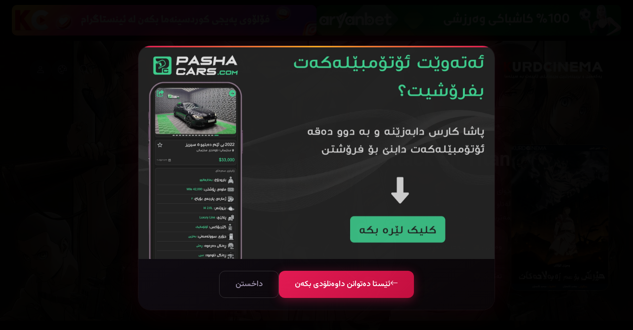

--- FILE ---
content_type: text/html; charset=utf-8
request_url: https://kurdcinama.com/episodes.aspx?type=41
body_size: 20347
content:


<!DOCTYPE html>
<html lang="ku" dir="rtl">
<head><meta charset="UTF-8" /><meta name="viewport" content="width=device-width, initial-scale=1.0" />
    <title>Attack on Titan  | تەماشای زنجیرە بە ژێرنووسی کوردی - کوردسینەما</title>
<link href="images/favicon.ico" rel="icon" type="image/x-icon" />
    <!-- Preconnect for faster external resource loading -->
    <link rel="preconnect" href="https://fonts.googleapis.com" /><link rel="preconnect" href="https://fonts.gstatic.com" crossorigin="" /><link rel="preconnect" href="https://cdn.jsdelivr.net" />
    <!-- External resources with display=swap for non-blocking text render -->
    <link rel="stylesheet" href="https://cdn.jsdelivr.net/npm/bootstrap-icons@1.11.0/font/bootstrap-icons.css" /><link href="https://fonts.googleapis.com/css2?family=Bebas+Neue&amp;family=Vazirmatn:wght@400;500;600;700&amp;family=Tajawal:wght@400;500;700;800&amp;family=Cairo:wght@400;500;600;700&amp;display=swap" rel="stylesheet" /><link rel="stylesheet" href="css/site-master.css" />
    <!-- Dynamic SEO Meta Tags -->
    <meta name="description" content="تەماشای زنجیرەی Attack on Titan  بە ژێرنووسی کوردی لە کوردسینەما. دوای نزیکەی سەد ساڵ لە ئارامی، زەبەلاحەکان هێرش دەکەنە سەر شوراکان و دەیانەوێت مرۆڤایەتی لەناو ببەن. لە بەرامبەردا مرۆڤایەتی نایەوێت چۆک دابات و بەتەواوی هێزی خۆی ڕووبەڕووی هێرش و مەترسی زەبەلاحەکان دەبێتەوە">
    <meta name="keywords" content="Attack on Titan , کورد سینەما, کورد فیلم, کورد سەبتایتڵ, ژێرنوسی کوردی, دۆبلاجی کوردی, زنجیرە, دراما, سەریال کۆری, ژێرنووسی کوردی, تەماشای ئۆنلاین, کوردسینەما, Attack on Titan  بە کوردی">
    <meta name="robots" content="index, follow, max-image-preview:large">
    <link rel="canonical" href="https://kurdcinama.com/Episodes.aspx?type=41">
    
    <!-- Open Graph / Facebook -->
    <meta property="og:type" content="video.tv_show">
    <meta property="og:url" content="https://kurdcinama.com/Episodes.aspx?type=41">
    <meta property="og:title" content="Attack on Titan  | تەماشای زنجیرە بە ژێرنووسی کوردی">
    <meta property="og:description" content="تەماشای زنجیرەی Attack on Titan  بە ژێرنووسی کوردی لە کوردسینەما.">
    <meta property="og:image" content="https://kurdcinama.com/Wenekan_Drama/41871632023_5A148B91-AB75-426E-BD6B-B183F7FF.webp">
    <meta property="og:image:width" content="500">
    <meta property="og:image:height" content="750">
    <meta property="og:site_name" content="کوردسینەما">
    <meta property="og:locale" content="ku_IQ">
    
    <!-- Twitter Card -->
    <meta name="twitter:card" content="summary_large_image">
    <meta name="twitter:title" content="Attack on Titan  | کوردسینەما">
    <meta name="twitter:description" content="تەماشای زنجیرەی Attack on Titan  بە ژێرنووسی کوردی لە کوردسینەما.">
    <meta name="twitter:image" content="https://kurdcinama.com/Wenekan_Drama/41871632023_5A148B91-AB75-426E-BD6B-B183F7FF.webp">
    
    <!-- TVSeries Schema.org JSON-LD -->
    <script type="application/ld+json">
    {
        "@context": "https://schema.org",
        "@type": "TVSeries",
        "name": "Attack on Titan ",
        "description": "دوای نزیکەی سەد ساڵ لە ئارامی، زەبەلاحەکان هێرش دەکەنە سەر شوراکان و دەیانەوێت مرۆڤایەتی لەناو ببەن. لە بەرامبەردا مرۆڤایەتی نایەوێت چۆک دابات و بەتەواوی هێزی خۆی ڕووبەڕووی هێرش و مەترسی زەبەلاحەکان دەبێتەوە",
        "image": "https://kurdcinama.com/Wenekan_Drama/41871632023_5A148B91-AB75-426E-BD6B-B183F7FF.webp",
        "url": "https://kurdcinama.com/Episodes.aspx?type=41",
        "inLanguage": "ku"
    }
    </script>
    <script type="application/ld+json">
    {
        "@context": "https://schema.org",
        "@type": "BreadcrumbList",
        "itemListElement": [
            {
                "@type": "ListItem",
                "position": 1,
                "name": "سەرەکی",
                "item": "https://kurdcinama.com/"
            },
            {
                "@type": "ListItem",
                "position": 2,
                "name": "زنجیرەکان",
                "item": "https://kurdcinama.com/Drama.aspx"
            },
            {
                "@type": "ListItem",
                "position": 3,
                "name": "Attack on Titan ",
                "item": "https://kurdcinama.com/Episodes.aspx?type=41"
            }
        ]
    }
    </script>
    
    <link rel="stylesheet" href="css/episodes.css">
    <link rel="stylesheet" href="css/movie-details.css">
<title>
	Attack on Titan  | کوردسینەما
</title><meta name="keywords" content="Attack on Titan " /></head>

<body>

<form name="aspnetForm" method="post" action="./episodes.aspx?type=41" id="aspnetForm">
<div>
<input type="hidden" name="__EVENTTARGET" id="__EVENTTARGET" value="" />
<input type="hidden" name="__EVENTARGUMENT" id="__EVENTARGUMENT" value="" />
<input type="hidden" name="__VIEWSTATE" id="__VIEWSTATE" value="/[base64]/[base64]/[base64]/MHY58f7FLEV52xDlL" />
</div>

<script type="text/javascript">
//<![CDATA[
var theForm = document.forms['aspnetForm'];
if (!theForm) {
    theForm = document.aspnetForm;
}
function __doPostBack(eventTarget, eventArgument) {
    if (!theForm.onsubmit || (theForm.onsubmit() != false)) {
        theForm.__EVENTTARGET.value = eventTarget;
        theForm.__EVENTARGUMENT.value = eventArgument;
        theForm.submit();
    }
}
//]]>
</script>


<script src="/WebResource.axd?d=WJqvzf74-9XYIqF-OiBxIdSCmrg3HsByMrGqJK82L8-2hPU6S13DkZPwuRplkOGNwY39tUM1VX2ulIyAUV_wXx7huOqsK1BvUtPciJc1z141&amp;t=638839431815547239" type="text/javascript"></script>


<script src="/ScriptResource.axd?d=WFALwQtWGHiXiBa3Ux0u7HN3nMbdhXTeHs-FM8G6Eyv_m6iCSP0ftb74x4EESe325m5FmC6xzm5M9egqtFFJ8KhuQmhTXbDPA7ovL-Hp2OKnwgibAqdwtAn6PN3NvO3N10Ca5Czis5y6ptocT-T_tA2&amp;t=51e37521" type="text/javascript"></script>
<script type="text/javascript">
//<![CDATA[
if (typeof(Sys) === 'undefined') throw new Error('ASP.NET Ajax client-side framework failed to load.');
//]]>
</script>

<script src="/ScriptResource.axd?d=Hdmtx2CXjCR6zXDAbeBMNu93s_3wOPAMdVlcas__7hkJzEDLpJksA0ap9OG_i6FrgxgTDvZyL1z2ABpD9kl0r2FHmg3JF8j9mApHNJFxjYLNXwcxYa_TtlrfglRUQO4bVYhQmeFz_EYdZ2e0fSA9nw2&amp;t=51e37521" type="text/javascript"></script>
<div>

	<input type="hidden" name="__VIEWSTATEGENERATOR" id="__VIEWSTATEGENERATOR" value="A5389454" />
</div>
    <script type="text/javascript">
//<![CDATA[
Sys.WebForms.PageRequestManager._initialize('ctl00$ScriptManager1', 'aspnetForm', ['tctl00$MainContent$ReviewUpdatePanel2',''], [], [], 90, 'ctl00');
//]]>
</script>

<!-- Background - Simplified for performance -->
<div class="bg-layer">
    <div class="bg-spot bg-spot--1"></div>
    <div class="bg-spot bg-spot--2"></div>
</div>

<!-- Search Overlay -->
<div class="search-overlay" id="searchOverlay">
    <button class="search-overlay__close" id="searchClose"><i class="bi bi-x-lg"></i></button>
    <div class="search-box">
        <input type="text" class="search-box__input" id="searchInput" placeholder="گەڕان...">
    </div>
</div>

<!-- Mobile Overlay -->
<div class="mobile-overlay" id="mobileOverlay"></div>

<!-- Mobile Menu -->
<div class="mobile-menu" id="mobileMenu">
    <button class="mobile-menu__close" id="mobileClose"><i class="bi bi-x-lg"></i></button>
    <nav class="mobile-menu__nav">
        <a href="/" class="mobile-menu__link"><i class="bi bi-house-door-fill"></i> سەرەتا</a>
        <a href="movies.aspx" class="mobile-menu__link"><i class="bi bi-film"></i> فیلمەکان</a>
        <a href="drama.aspx" class="mobile-menu__link"><i class="bi bi-collection-play-fill"></i> زنجیرەکان</a>
        <a href="Trending.aspx" class="mobile-menu__link"><i class="bi bi-fire"></i> ترێند</a>
        <a href="Suggestions.aspx" class="mobile-menu__link"><i class="bi bi-lightbulb-fill"></i> پێشنیارەکان</a>
        <a href="news.aspx?babet=news&Nawnishan=هەواڵ" class="mobile-menu__link"><i class="bi bi-newspaper"></i> هەواڵ</a>
        <a href="staff.aspx" class="mobile-menu__link"><i class="bi bi-people-fill"></i> ستاف</a>
         <button type="button" class="header__link header__link--more" onclick="openMoreMenu()"><i class="bi bi-grid-3x3-gap-fill"></i> <span>زیاتر</span></button>
    </nav>
</div>

    <!-- ============================================
     TOP PROMO STRIP - ABOVE HEADER
         *** CHANGE THIS ***
     ============================================ -->

<div class="promo-strip" >

      
    <!-- *** CHANGE THIS *** - Promo 1 -->
    <div class="promo-item">
        <a href="https://www.aryanbet.com/" target="_blank">
            <img src="Wenekan_KS/24331815112023_aryan-giff-min.gif" >
        </a>
    </div>
            
         
    <!-- *** CHANGE THIS *** - Promo 2 -->
    <div class="promo-item">
        <a href="https://www.instagram.com/kurdcinema.official2/" target="_blank">
            <img src="Wenekan_KS/24352226112025_inskc28.jpg" >
        </a>
    </div>
            

</div>

<!-- Header -->
<header class="header" id="header">
    <div class="header__inner">
        <a href="/" class="header__logo">
            <img src="images/logo.png" alt="Kurd Cinema">
        </a>
        
        <nav class="header__nav">
            <a href="/" class="header__link"><i class="bi bi-house-door-fill"></i> <span>سەرەتا</span></a>
            <a href="movies.aspx" class="header__link"><i class="bi bi-film"></i> <span>فیلمەکان</span></a>
            <a href="drama.aspx" class="header__link"><i class="bi bi-collection-play-fill"></i> <span>زنجیرەکان</span></a>
          
             <a href="Staff.aspx" class="header__link"><i class="bi bi-people-fill"></i> <span>ستاف</span></a>
            <button type="button" class="header__link header__link--more" onclick="openMoreMenu()"><i class="bi bi-grid-3x3-gap-fill"></i> <span>زیاتر</span></button>
        </nav>
        
        <div class="header__actions">
            <a href="Search.aspx" class="header__search-btn" title="گەڕان">
                <i class="bi bi-search"></i>
            </a>
            
            <!-- Theme Picker -->
            <div class="theme-picker" id="themePicker">
                <div class="theme-picker__btn" onclick="toggleThemePicker()"><i class="bi bi-palette"></i></div>
                <div class="theme-picker__dropdown">
                    <div class="theme-picker__title">ڕەنگی ماڵپەڕ</div>
                    <div class="theme-picker__options">
                        <button type="button" class="theme-picker__option theme-picker__option--ruby active" data-theme="" title="Ruby Gold"></button>
                        <button type="button" class="theme-picker__option theme-picker__option--ocean" data-theme="ocean" title="Ocean"></button>
                        <button type="button" class="theme-picker__option theme-picker__option--emerald" data-theme="emerald" title="Emerald"></button>
                        <button type="button" class="theme-picker__option theme-picker__option--purple" data-theme="purple" title="Purple"></button>
                        <button type="button" class="theme-picker__option theme-picker__option--sunset" data-theme="sunset" title="Sunset"></button>
                        <button type="button" class="theme-picker__option theme-picker__option--rose" data-theme="rose" title="Rose"></button>
                        <button type="button" class="theme-picker__option theme-picker__option--red" data-theme="red" title="Red"></button>
                        <button type="button" class="theme-picker__option theme-picker__option--darkred" data-theme="darkred" title="Dark Red"></button>
                        <button type="button" class="theme-picker__option theme-picker__option--yellow" data-theme="yellow" title="Yellow"></button>
                        <button type="button" class="theme-picker__option theme-picker__option--darkyellow" data-theme="darkyellow" title="Dark Yellow"></button>
                        <button type="button" class="theme-picker__option theme-picker__option--chocolate" data-theme="chocolate" title="Chocolate"></button>
                    </div>
                </div>
            </div>
            
            
                <a href="Login.aspx" class="header__btn"><i class="bi bi-person"></i></a>
            
            <button type="button" class="header__mobile-btn" id="mobileMenuBtn"><i class="bi bi-list"></i></button>
        </div>
    </div>
</header>

<!-- More Menu Overlay -->
<div class="more-menu-overlay" id="moreMenuOverlay">
    <div class="more-menu__container">
        <div class="more-menu__header">
            <h2 class="more-menu__title"><i class="bi bi-grid-3x3-gap-fill"></i> هەموو بەشەکان</h2>
            <button type="button" class="more-menu__close" onclick="closeMoreMenu()"><i class="bi bi-x-lg"></i></button>
        </div>
        
        <div class="more-menu__grid">
            <!-- Movies Section -->
            <div class="more-menu__section">
                <h3 class="more-menu__section-title"><i class="bi bi-film"></i> فیلم</h3>
                <div class="more-menu__links">
                    <a href="movies.aspx" class="more-menu__link"><i class="bi bi-grid-3x3-gap"></i> هەموو فیلمەکان</a>
                    <a href="movies.aspx?Hollywood=1" class="more-menu__link"><i class="bi bi-star"></i> هۆلیود</a>
                    <a href="movies.aspx?bollywood=1" class="more-menu__link"><i class="bi bi-stars"></i> بۆلیود</a>
                    <a href="movies.aspx?byani=1" class="more-menu__link"><i class="bi bi-globe"></i> بیانی</a>
                    <a href="movies.aspx?farsi=1" class="more-menu__link"><i class="bi bi-translate"></i> فارسی</a>
                    <a href="movies.aspx?Espani=1" class="more-menu__link"><i class="bi bi-globe-americas"></i> ئیسپانی</a>
                    <a href="movies.aspx?Comics=1" class="more-menu__link"><i class="bi bi-lightning"></i> کۆمیکس</a>
                    <a href="movies.aspx?kori=1" class="more-menu__link"><i class="bi bi-heart"></i> کۆری، چینی، ژاپۆنی</a>
                    <a href="movies.aspx?karton=1" class="more-menu__link"><i class="bi bi-emoji-laughing"></i> ئەنیمی و کارتۆن</a>
                    <a href="movies.aspx?animi=1" class="more-menu__link"><i class="bi bi-emoji-smile"></i> ئەنیمی</a>
                    <a href="movies.aspx?kurd=1" class="more-menu__link"><i class="bi bi-flag"></i> کوردی</a>
                </div>
            </div>
            
            <!-- Series Section -->
            <div class="more-menu__section">
                <h3 class="more-menu__section-title"><i class="bi bi-collection-play"></i> زنجیرە</h3>
                <div class="more-menu__links">
                    <a href="drama.aspx?Nawnishan=هەمووی" class="more-menu__link"><i class="bi bi-grid-3x3-gap"></i> هەموو زنجیرەکان</a>
                    <a href="drama.aspx?type=1&amp;Nawnishan=بیانی" class="more-menu__link"><i class="bi bi-globe"></i> بیانی</a>
                    <a href="drama.aspx?type=7&amp;Nawnishan=کۆری" class="more-menu__link"><i class="bi bi-heart"></i> کۆری</a>
                    <a href="drama.aspx?type=8&amp;Nawnishan=فارسی" class="more-menu__link"><i class="bi bi-translate"></i> فارسی</a>
                    <a href="drama.aspx?type=4&amp;Nawnishan=کارتۆن" class="more-menu__link"><i class="bi bi-emoji-laughing"></i> کارتۆن</a>
                    <a href="drama.aspx?type=2&amp;Nawnishan=ئەنیمی" class="more-menu__link"><i class="bi bi-emoji-smile"></i> ئەنیمی</a>
                </div>
            </div>
            
            <!-- Special Section -->
            <div class="more-menu__section">
                <h3 class="more-menu__section-title"><i class="bi bi-bookmark-star"></i> تایبەت</h3>
                <div class="more-menu__links">
                    <a href="znjirafilm.aspx" class="more-menu__link"><i class="bi bi-collection"></i> کۆکراوەکان</a>
                    <a href="Trending.aspx" class="more-menu__link"><i class="bi bi-fire"></i> ترێندەكان</a>
                    <a href="Streaming.aspx" class="more-menu__link"><i class="bi bi-broadcast"></i> پلاتفۆرمەکان</a>
                    <a href="Studios.aspx" class="more-menu__link"><i class="bi bi-building"></i> ستۆدیۆکان</a>
                           <a href="TriviaHub.aspx" class="more-menu__link"><i class="bi bi-puzzle"></i> پێشبڕکێ</a>
                    <a href="Suggestions.aspx" class="more-menu__link"><i class="bi bi-lightbulb"></i> پێشنیاری فیلم</a>
                     <a href="TopRated.aspx" class="more-menu__link"><i class="bi bi-trophy"></i> باشترینەکانی کوردسینەما</a>
                     <a href="Awards.aspx" class="more-menu__link"><i class="bi bi-award"></i> خەڵاتەکان</a>
                     <a href="BestOf.aspx" class="more-menu__link"><i class="bi bi-hand-thumbs-up"></i> باشترینەکان دیاری بکە</a>
                     <a href="Calendar.aspx" class="more-menu__link"><i class="bi bi-calendar-event"></i> ڕۆژژمێری دەرچوون</a>
                     <a href="Collections.aspx" class="more-menu__link"><i class="bi bi-folder2-open"></i> کۆکراوەی فیلم</a>
                     <a href="ComingSoon.aspx" class="more-menu__link"><i class="bi bi-hourglass-split"></i> بەم نزیکانە</a>
                     <a href="Compare.aspx" class="more-menu__link"><i class="bi bi-arrows-angle-expand"></i> بەراود بکە</a>
                     <a href="Leaderboard.aspx" class="more-menu__link"><i class="bi bi-people"></i> ئەندامان</a>
               
                    <a href="news.aspx?babet=news&Nawnishan=هەواڵ" class="more-menu__link"><i class="bi bi-newspaper"></i> هەواڵ</a>
                    <a href="FilmParticipation.aspx" class="more-menu__link"><i class="bi bi-person-video3"></i> بوون بە ئەکتەر</a>
                     
                </div>
            </div>
            
            <!-- About & Social Section -->
            <div class="more-menu__section">
                <h3 class="more-menu__section-title"><i class="bi bi-info-circle"></i> دەربارە</h3>
                <div class="more-menu__links">
                    <a href="staff.aspx" class="more-menu__link"><i class="bi bi-people-fill"></i> ستاف</a>
                    <a href="about.aspx" class="more-menu__link"><i class="bi bi-info-circle"></i> دەربارەی ئێمە</a>
                    <a href="Report.aspx" class="more-menu__link"><i class="bi bi-flag"></i> راپۆرتی ماڵپەڕ</a>
                    <a href="contact.aspx" class="more-menu__link"><i class="bi bi-envelope"></i> پەیوەندی</a>
                </div>
                <div class="more-menu__social">
                    <a href="https://www.instagram.com/kurdcinema.official/" target="_blank" title="Instagram"><i class="bi bi-instagram"></i></a>
                    <a href="https://www.facebook.com/kurdcinema.officiall" target="_blank" title="Facebook"><i class="bi bi-facebook"></i></a>
                    <a href="https://www.youtube.com/channel/UCH7ULd3f3vHO1U5lJhSY8yQ" target="_blank" title="YouTube"><i class="bi bi-youtube"></i></a>
                    <a href="https://t.me/kurdcinamaplus" target="_blank" title="Telegram"><i class="bi bi-telegram"></i></a>
                </div>
            </div>
        </div>
    </div>
</div>





<!-- Main Content -->
<main class="main">
    



<!-- Background Wallpaper -->
<div class="bg-wallpaper">
    <img id="bgWallpaperImage" src="/Wenekan_KS/41871632023_5A148B91-AB75-426E-BD6B-B183F7FF.webp" alt="" class="bg-wallpaper__image" data-tmdbid="1429" data-fallback="/Wenekan_KS/41871632023_5A148B91-AB75-426E-BD6B-B183F7FF.webp">
    <div class="bg-wallpaper__overlay"></div>
</div>

<!-- Floating Particles -->
<div class="particles">
    <div class="particle"></div>
    <div class="particle"></div>
    <div class="particle"></div>
    <div class="particle"></div>
    <div class="particle"></div>
    <div class="particle"></div>
</div>

<!-- Series Cover with TMDB Backdrop -->
<section class="series-cover">
    <img id="seriesCoverBg" src="" alt="Cover" class="series-cover__bg" data-tmdbid="1429">
    <div class="series-cover__overlay"></div>
    <div class="series-cover__content">
        <div class="series-cover__poster">
            <img src="/Wenekan_KS/41871632023_5A148B91-AB75-426E-BD6B-B183F7FF.webp" alt="Attack on Titan ">
        </div>
        <div class="series-cover__info">
            <a href="Drama.aspx" class="series-cover__back"><i class="bi bi-arrow-right"></i> گەڕانەوە بۆ زنجیرەکان</a>
            <h1 class="series-cover__title">Attack on Titan </h1>
            <p class="series-cover__summary">دوای نزیکەی سەد ساڵ لە ئارامی، زەبەلاحەکان هێرش دەکەنە سەر شوراکان و دەیانەوێت مرۆڤایەتی لەناو ببەن. لە بەرامبەردا مرۆڤایەتی نایەوێت چۆک دابات و بەتەواوی هێزی خۆی ڕووبەڕووی هێرش و مەترسی زەبەلاحەکان دەبێتەوە</p>
            <div class="series-cover__meta">
                <span class="series-cover__tag">وەرگێران <i class="bi bi-translate"></i> 
     <a href="TranslatorDetail.aspx?userid=902">سەعد کامەران</a>  
                </span>
                 </div>
               <div class="series-cover__meta" style="padding-top:15px">
                  <span class="series-cover__tag">تەکنیکار <i class="bi bi-gear-fill"></i>  
                  
                       </span>
               
            </div>
        </div>
    </div>
</section>

<!-- Seasons Section -->
<section class="seasons-section">
    <h2 class="seasons-section__title"><i class="bi bi-collection-play"></i> وەرز و ئەڵقەکان</h2>
    
    <!-- Season Quick Navigation -->
    <div class="season-nav" id="seasonNav">
        <span class="season-nav__label"><i class="bi bi-layers"></i> بڕۆ بۆ وەرز:</span>
        <div  class="season-nav__buttons" id="seasonNavButtons"></div>
    </div>
    
    
            
            
            <div class="season-block" id="season-یەکەم" data-season="یەکەم">
                <div class="season-header">
                    <h2 class="season-title"><i class="bi bi-collection-play"></i> وەرزی یەکەم</h2>
                    <div style="display: flex; align-items: center; gap: 12px;">
                        
                        <span class="season-views"><i class="bi bi-eye"></i> 618,504 بینین</span>
                    </div>
                </div>
                <div class="season-content">
                    <div class="season-poster">
                        <img src="/Wenekan_KS/1824928122022_Attack-on-Titan-111.webp" alt="Season یەکەم">
                    </div>
                    <div class="episodes-grid">
                        
                                <a href="Episodes2.aspx?type=41&Stype=761&name=01" class="episode-btn">
                                    <span class="episode-btn__label">ئەڵقەی</span>
                                    <span class="episode-btn__number">01</span>
                                </a>
                            
                                <a href="Episodes2.aspx?type=41&Stype=761&name=02" class="episode-btn">
                                    <span class="episode-btn__label">ئەڵقەی</span>
                                    <span class="episode-btn__number">02</span>
                                </a>
                            
                                <a href="Episodes2.aspx?type=41&Stype=761&name=03" class="episode-btn">
                                    <span class="episode-btn__label">ئەڵقەی</span>
                                    <span class="episode-btn__number">03</span>
                                </a>
                            
                                <a href="Episodes2.aspx?type=41&Stype=761&name=04" class="episode-btn">
                                    <span class="episode-btn__label">ئەڵقەی</span>
                                    <span class="episode-btn__number">04</span>
                                </a>
                            
                                <a href="Episodes2.aspx?type=41&Stype=761&name=05" class="episode-btn">
                                    <span class="episode-btn__label">ئەڵقەی</span>
                                    <span class="episode-btn__number">05</span>
                                </a>
                            
                                <a href="Episodes2.aspx?type=41&Stype=761&name=06" class="episode-btn">
                                    <span class="episode-btn__label">ئەڵقەی</span>
                                    <span class="episode-btn__number">06</span>
                                </a>
                            
                                <a href="Episodes2.aspx?type=41&Stype=761&name=07" class="episode-btn">
                                    <span class="episode-btn__label">ئەڵقەی</span>
                                    <span class="episode-btn__number">07</span>
                                </a>
                            
                                <a href="Episodes2.aspx?type=41&Stype=761&name=08" class="episode-btn">
                                    <span class="episode-btn__label">ئەڵقەی</span>
                                    <span class="episode-btn__number">08</span>
                                </a>
                            
                                <a href="Episodes2.aspx?type=41&Stype=761&name=09" class="episode-btn">
                                    <span class="episode-btn__label">ئەڵقەی</span>
                                    <span class="episode-btn__number">09</span>
                                </a>
                            
                                <a href="Episodes2.aspx?type=41&Stype=761&name=10" class="episode-btn">
                                    <span class="episode-btn__label">ئەڵقەی</span>
                                    <span class="episode-btn__number">10</span>
                                </a>
                            
                                <a href="Episodes2.aspx?type=41&Stype=761&name=11" class="episode-btn">
                                    <span class="episode-btn__label">ئەڵقەی</span>
                                    <span class="episode-btn__number">11</span>
                                </a>
                            
                                <a href="Episodes2.aspx?type=41&Stype=761&name=12" class="episode-btn">
                                    <span class="episode-btn__label">ئەڵقەی</span>
                                    <span class="episode-btn__number">12</span>
                                </a>
                            
                                <a href="Episodes2.aspx?type=41&Stype=761&name=13" class="episode-btn">
                                    <span class="episode-btn__label">ئەڵقەی</span>
                                    <span class="episode-btn__number">13</span>
                                </a>
                            
                                <a href="Episodes2.aspx?type=41&Stype=761&name=14" class="episode-btn">
                                    <span class="episode-btn__label">ئەڵقەی</span>
                                    <span class="episode-btn__number">14</span>
                                </a>
                            
                                <a href="Episodes2.aspx?type=41&Stype=761&name=15" class="episode-btn">
                                    <span class="episode-btn__label">ئەڵقەی</span>
                                    <span class="episode-btn__number">15</span>
                                </a>
                            
                                <a href="Episodes2.aspx?type=41&Stype=761&name=16" class="episode-btn">
                                    <span class="episode-btn__label">ئەڵقەی</span>
                                    <span class="episode-btn__number">16</span>
                                </a>
                            
                                <a href="Episodes2.aspx?type=41&Stype=761&name=17" class="episode-btn">
                                    <span class="episode-btn__label">ئەڵقەی</span>
                                    <span class="episode-btn__number">17</span>
                                </a>
                            
                                <a href="Episodes2.aspx?type=41&Stype=761&name=18" class="episode-btn">
                                    <span class="episode-btn__label">ئەڵقەی</span>
                                    <span class="episode-btn__number">18</span>
                                </a>
                            
                                <a href="Episodes2.aspx?type=41&Stype=761&name=19" class="episode-btn">
                                    <span class="episode-btn__label">ئەڵقەی</span>
                                    <span class="episode-btn__number">19</span>
                                </a>
                            
                                <a href="Episodes2.aspx?type=41&Stype=761&name=20" class="episode-btn">
                                    <span class="episode-btn__label">ئەڵقەی</span>
                                    <span class="episode-btn__number">20</span>
                                </a>
                            
                                <a href="Episodes2.aspx?type=41&Stype=761&name=21" class="episode-btn">
                                    <span class="episode-btn__label">ئەڵقەی</span>
                                    <span class="episode-btn__number">21</span>
                                </a>
                            
                                <a href="Episodes2.aspx?type=41&Stype=761&name=22" class="episode-btn">
                                    <span class="episode-btn__label">ئەڵقەی</span>
                                    <span class="episode-btn__number">22</span>
                                </a>
                            
                                <a href="Episodes2.aspx?type=41&Stype=761&name=23" class="episode-btn">
                                    <span class="episode-btn__label">ئەڵقەی</span>
                                    <span class="episode-btn__number">23</span>
                                </a>
                            
                                <a href="Episodes2.aspx?type=41&Stype=761&name=24" class="episode-btn">
                                    <span class="episode-btn__label">ئەڵقەی</span>
                                    <span class="episode-btn__number">24</span>
                                </a>
                            
                                <a href="Episodes2.aspx?type=41&Stype=761&name=25" class="episode-btn">
                                    <span class="episode-btn__label">ئەڵقەی</span>
                                    <span class="episode-btn__number">25</span>
                                </a>
                            
                        
                        
                    </div>
                </div>
            </div>
        
            
            
            <div class="season-block" id="season-دووەم" data-season="دووەم">
                <div class="season-header">
                    <h2 class="season-title"><i class="bi bi-collection-play"></i> وەرزی دووەم</h2>
                    <div style="display: flex; align-items: center; gap: 12px;">
                        <button type='button' class='goto-seasons-btn' onclick="var el=document.getElementById('seasonNav');var offset=el.getBoundingClientRect().top+window.pageYOffset-100;window.scrollTo({top:offset,behavior:'smooth'});"><i class='bi bi-arrow-up'></i></button>
                        <span class="season-views"><i class="bi bi-eye"></i> 252,905 بینین</span>
                    </div>
                </div>
                <div class="season-content">
                    <div class="season-poster">
                        <img src="/Wenekan_KS/3289812023_Attack-on-Titan-333.webp" alt="Season دووەم">
                    </div>
                    <div class="episodes-grid">
                        
                                <a href="Episodes2.aspx?type=41&Stype=796&name=01" class="episode-btn">
                                    <span class="episode-btn__label">ئەڵقەی</span>
                                    <span class="episode-btn__number">01</span>
                                </a>
                            
                                <a href="Episodes2.aspx?type=41&Stype=796&name=02" class="episode-btn">
                                    <span class="episode-btn__label">ئەڵقەی</span>
                                    <span class="episode-btn__number">02</span>
                                </a>
                            
                                <a href="Episodes2.aspx?type=41&Stype=796&name=03" class="episode-btn">
                                    <span class="episode-btn__label">ئەڵقەی</span>
                                    <span class="episode-btn__number">03</span>
                                </a>
                            
                                <a href="Episodes2.aspx?type=41&Stype=796&name=04" class="episode-btn">
                                    <span class="episode-btn__label">ئەڵقەی</span>
                                    <span class="episode-btn__number">04</span>
                                </a>
                            
                                <a href="Episodes2.aspx?type=41&Stype=796&name=05" class="episode-btn">
                                    <span class="episode-btn__label">ئەڵقەی</span>
                                    <span class="episode-btn__number">05</span>
                                </a>
                            
                                <a href="Episodes2.aspx?type=41&Stype=796&name=06" class="episode-btn">
                                    <span class="episode-btn__label">ئەڵقەی</span>
                                    <span class="episode-btn__number">06</span>
                                </a>
                            
                                <a href="Episodes2.aspx?type=41&Stype=796&name=07" class="episode-btn">
                                    <span class="episode-btn__label">ئەڵقەی</span>
                                    <span class="episode-btn__number">07</span>
                                </a>
                            
                                <a href="Episodes2.aspx?type=41&Stype=796&name=08" class="episode-btn">
                                    <span class="episode-btn__label">ئەڵقەی</span>
                                    <span class="episode-btn__number">08</span>
                                </a>
                            
                                <a href="Episodes2.aspx?type=41&Stype=796&name=09" class="episode-btn">
                                    <span class="episode-btn__label">ئەڵقەی</span>
                                    <span class="episode-btn__number">09</span>
                                </a>
                            
                                <a href="Episodes2.aspx?type=41&Stype=796&name=10" class="episode-btn">
                                    <span class="episode-btn__label">ئەڵقەی</span>
                                    <span class="episode-btn__number">10</span>
                                </a>
                            
                                <a href="Episodes2.aspx?type=41&Stype=796&name=11" class="episode-btn">
                                    <span class="episode-btn__label">ئەڵقەی</span>
                                    <span class="episode-btn__number">11</span>
                                </a>
                            
                                <a href="Episodes2.aspx?type=41&Stype=796&name=12" class="episode-btn">
                                    <span class="episode-btn__label">ئەڵقەی</span>
                                    <span class="episode-btn__number">12</span>
                                </a>
                            
                        
                        
                    </div>
                </div>
            </div>
        
            
            
            <div class="season-block" id="season-سێهەم" data-season="سێهەم">
                <div class="season-header">
                    <h2 class="season-title"><i class="bi bi-collection-play"></i> وەرزی سێهەم</h2>
                    <div style="display: flex; align-items: center; gap: 12px;">
                        <button type='button' class='goto-seasons-btn' onclick="var el=document.getElementById('seasonNav');var offset=el.getBoundingClientRect().top+window.pageYOffset-100;window.scrollTo({top:offset,behavior:'smooth'});"><i class='bi bi-arrow-up'></i></button>
                        <span class="season-views"><i class="bi bi-eye"></i> 429,632 بینین</span>
                    </div>
                </div>
                <div class="season-content">
                    <div class="season-poster">
                        <img src="/Wenekan_KS/202091212023_Attack-on-Titan-555.webp" alt="Season سێهەم">
                    </div>
                    <div class="episodes-grid">
                        
                                <a href="Episodes2.aspx?type=41&Stype=797&name=01" class="episode-btn">
                                    <span class="episode-btn__label">ئەڵقەی</span>
                                    <span class="episode-btn__number">01</span>
                                </a>
                            
                                <a href="Episodes2.aspx?type=41&Stype=797&name=02" class="episode-btn">
                                    <span class="episode-btn__label">ئەڵقەی</span>
                                    <span class="episode-btn__number">02</span>
                                </a>
                            
                                <a href="Episodes2.aspx?type=41&Stype=797&name=03" class="episode-btn">
                                    <span class="episode-btn__label">ئەڵقەی</span>
                                    <span class="episode-btn__number">03</span>
                                </a>
                            
                                <a href="Episodes2.aspx?type=41&Stype=797&name=04" class="episode-btn">
                                    <span class="episode-btn__label">ئەڵقەی</span>
                                    <span class="episode-btn__number">04</span>
                                </a>
                            
                                <a href="Episodes2.aspx?type=41&Stype=797&name=05" class="episode-btn">
                                    <span class="episode-btn__label">ئەڵقەی</span>
                                    <span class="episode-btn__number">05</span>
                                </a>
                            
                                <a href="Episodes2.aspx?type=41&Stype=797&name=06" class="episode-btn">
                                    <span class="episode-btn__label">ئەڵقەی</span>
                                    <span class="episode-btn__number">06</span>
                                </a>
                            
                                <a href="Episodes2.aspx?type=41&Stype=797&name=07" class="episode-btn">
                                    <span class="episode-btn__label">ئەڵقەی</span>
                                    <span class="episode-btn__number">07</span>
                                </a>
                            
                                <a href="Episodes2.aspx?type=41&Stype=797&name=08" class="episode-btn">
                                    <span class="episode-btn__label">ئەڵقەی</span>
                                    <span class="episode-btn__number">08</span>
                                </a>
                            
                                <a href="Episodes2.aspx?type=41&Stype=797&name=09" class="episode-btn">
                                    <span class="episode-btn__label">ئەڵقەی</span>
                                    <span class="episode-btn__number">09</span>
                                </a>
                            
                                <a href="Episodes2.aspx?type=41&Stype=797&name=10" class="episode-btn">
                                    <span class="episode-btn__label">ئەڵقەی</span>
                                    <span class="episode-btn__number">10</span>
                                </a>
                            
                                <a href="Episodes2.aspx?type=41&Stype=797&name=11" class="episode-btn">
                                    <span class="episode-btn__label">ئەڵقەی</span>
                                    <span class="episode-btn__number">11</span>
                                </a>
                            
                                <a href="Episodes2.aspx?type=41&Stype=797&name=12" class="episode-btn">
                                    <span class="episode-btn__label">ئەڵقەی</span>
                                    <span class="episode-btn__number">12</span>
                                </a>
                            
                                <a href="Episodes2.aspx?type=41&Stype=797&name=13" class="episode-btn">
                                    <span class="episode-btn__label">ئەڵقەی</span>
                                    <span class="episode-btn__number">13</span>
                                </a>
                            
                                <a href="Episodes2.aspx?type=41&Stype=797&name=14" class="episode-btn">
                                    <span class="episode-btn__label">ئەڵقەی</span>
                                    <span class="episode-btn__number">14</span>
                                </a>
                            
                                <a href="Episodes2.aspx?type=41&Stype=797&name=15" class="episode-btn">
                                    <span class="episode-btn__label">ئەڵقەی</span>
                                    <span class="episode-btn__number">15</span>
                                </a>
                            
                                <a href="Episodes2.aspx?type=41&Stype=797&name=16" class="episode-btn">
                                    <span class="episode-btn__label">ئەڵقەی</span>
                                    <span class="episode-btn__number">16</span>
                                </a>
                            
                                <a href="Episodes2.aspx?type=41&Stype=797&name=17" class="episode-btn">
                                    <span class="episode-btn__label">ئەڵقەی</span>
                                    <span class="episode-btn__number">17</span>
                                </a>
                            
                                <a href="Episodes2.aspx?type=41&Stype=797&name=18" class="episode-btn">
                                    <span class="episode-btn__label">ئەڵقەی</span>
                                    <span class="episode-btn__number">18</span>
                                </a>
                            
                                <a href="Episodes2.aspx?type=41&Stype=797&name=19" class="episode-btn">
                                    <span class="episode-btn__label">ئەڵقەی</span>
                                    <span class="episode-btn__number">19</span>
                                </a>
                            
                                <a href="Episodes2.aspx?type=41&Stype=797&name=20" class="episode-btn">
                                    <span class="episode-btn__label">ئەڵقەی</span>
                                    <span class="episode-btn__number">20</span>
                                </a>
                            
                                <a href="Episodes2.aspx?type=41&Stype=797&name=21" class="episode-btn">
                                    <span class="episode-btn__label">ئەڵقەی</span>
                                    <span class="episode-btn__number">21</span>
                                </a>
                            
                                <a href="Episodes2.aspx?type=41&Stype=797&name=22" class="episode-btn">
                                    <span class="episode-btn__label">ئەڵقەی</span>
                                    <span class="episode-btn__number">22</span>
                                </a>
                            
                        
                        
                    </div>
                </div>
            </div>
        
            
            
            <div class="season-block" id="season-چوارەم" data-season="چوارەم">
                <div class="season-header">
                    <h2 class="season-title"><i class="bi bi-collection-play"></i> وەرزی چوارەم</h2>
                    <div style="display: flex; align-items: center; gap: 12px;">
                        <button type='button' class='goto-seasons-btn' onclick="var el=document.getElementById('seasonNav');var offset=el.getBoundingClientRect().top+window.pageYOffset-100;window.scrollTo({top:offset,behavior:'smooth'});"><i class='bi bi-arrow-up'></i></button>
                        <span class="season-views"><i class="bi bi-eye"></i> 708,355 بینین</span>
                    </div>
                </div>
                <div class="season-content">
                    <div class="season-poster">
                        <img src="/Wenekan_KS/806432023_A0F0ABF2-5BAF-40ED-B210-C08A3F46.webp" alt="Season چوارەم">
                    </div>
                    <div class="episodes-grid">
                        
                                <a href="Episodes2.aspx?type=41&Stype=811&name=01" class="episode-btn">
                                    <span class="episode-btn__label">ئەڵقەی</span>
                                    <span class="episode-btn__number">01</span>
                                </a>
                            
                                <a href="Episodes2.aspx?type=41&Stype=811&name=02" class="episode-btn">
                                    <span class="episode-btn__label">ئەڵقەی</span>
                                    <span class="episode-btn__number">02</span>
                                </a>
                            
                                <a href="Episodes2.aspx?type=41&Stype=811&name=03" class="episode-btn">
                                    <span class="episode-btn__label">ئەڵقەی</span>
                                    <span class="episode-btn__number">03</span>
                                </a>
                            
                                <a href="Episodes2.aspx?type=41&Stype=811&name=04" class="episode-btn">
                                    <span class="episode-btn__label">ئەڵقەی</span>
                                    <span class="episode-btn__number">04</span>
                                </a>
                            
                                <a href="Episodes2.aspx?type=41&Stype=811&name=05" class="episode-btn">
                                    <span class="episode-btn__label">ئەڵقەی</span>
                                    <span class="episode-btn__number">05</span>
                                </a>
                            
                                <a href="Episodes2.aspx?type=41&Stype=811&name=06" class="episode-btn">
                                    <span class="episode-btn__label">ئەڵقەی</span>
                                    <span class="episode-btn__number">06</span>
                                </a>
                            
                                <a href="Episodes2.aspx?type=41&Stype=811&name=07" class="episode-btn">
                                    <span class="episode-btn__label">ئەڵقەی</span>
                                    <span class="episode-btn__number">07</span>
                                </a>
                            
                                <a href="Episodes2.aspx?type=41&Stype=811&name=08" class="episode-btn">
                                    <span class="episode-btn__label">ئەڵقەی</span>
                                    <span class="episode-btn__number">08</span>
                                </a>
                            
                                <a href="Episodes2.aspx?type=41&Stype=811&name=09" class="episode-btn">
                                    <span class="episode-btn__label">ئەڵقەی</span>
                                    <span class="episode-btn__number">09</span>
                                </a>
                            
                                <a href="Episodes2.aspx?type=41&Stype=811&name=10" class="episode-btn">
                                    <span class="episode-btn__label">ئەڵقەی</span>
                                    <span class="episode-btn__number">10</span>
                                </a>
                            
                                <a href="Episodes2.aspx?type=41&Stype=811&name=11" class="episode-btn">
                                    <span class="episode-btn__label">ئەڵقەی</span>
                                    <span class="episode-btn__number">11</span>
                                </a>
                            
                                <a href="Episodes2.aspx?type=41&Stype=811&name=12" class="episode-btn">
                                    <span class="episode-btn__label">ئەڵقەی</span>
                                    <span class="episode-btn__number">12</span>
                                </a>
                            
                                <a href="Episodes2.aspx?type=41&Stype=811&name=13" class="episode-btn">
                                    <span class="episode-btn__label">ئەڵقەی</span>
                                    <span class="episode-btn__number">13</span>
                                </a>
                            
                                <a href="Episodes2.aspx?type=41&Stype=811&name=14" class="episode-btn">
                                    <span class="episode-btn__label">ئەڵقەی</span>
                                    <span class="episode-btn__number">14</span>
                                </a>
                            
                                <a href="Episodes2.aspx?type=41&Stype=811&name=15" class="episode-btn">
                                    <span class="episode-btn__label">ئەڵقەی</span>
                                    <span class="episode-btn__number">15</span>
                                </a>
                            
                                <a href="Episodes2.aspx?type=41&Stype=811&name=16" class="episode-btn">
                                    <span class="episode-btn__label">ئەڵقەی</span>
                                    <span class="episode-btn__number">16</span>
                                </a>
                            
                                <a href="Episodes2.aspx?type=41&Stype=811&name=17" class="episode-btn">
                                    <span class="episode-btn__label">ئەڵقەی</span>
                                    <span class="episode-btn__number">17</span>
                                </a>
                            
                                <a href="Episodes2.aspx?type=41&Stype=811&name=18" class="episode-btn">
                                    <span class="episode-btn__label">ئەڵقەی</span>
                                    <span class="episode-btn__number">18</span>
                                </a>
                            
                                <a href="Episodes2.aspx?type=41&Stype=811&name=19" class="episode-btn">
                                    <span class="episode-btn__label">ئەڵقەی</span>
                                    <span class="episode-btn__number">19</span>
                                </a>
                            
                                <a href="Episodes2.aspx?type=41&Stype=811&name=20" class="episode-btn">
                                    <span class="episode-btn__label">ئەڵقەی</span>
                                    <span class="episode-btn__number">20</span>
                                </a>
                            
                                <a href="Episodes2.aspx?type=41&Stype=811&name=21" class="episode-btn">
                                    <span class="episode-btn__label">ئەڵقەی</span>
                                    <span class="episode-btn__number">21</span>
                                </a>
                            
                                <a href="Episodes2.aspx?type=41&Stype=811&name=22" class="episode-btn">
                                    <span class="episode-btn__label">ئەڵقەی</span>
                                    <span class="episode-btn__number">22</span>
                                </a>
                            
                                <a href="Episodes2.aspx?type=41&Stype=811&name=23" class="episode-btn">
                                    <span class="episode-btn__label">ئەڵقەی</span>
                                    <span class="episode-btn__number">23</span>
                                </a>
                            
                                <a href="Episodes2.aspx?type=41&Stype=811&name=24" class="episode-btn">
                                    <span class="episode-btn__label">ئەڵقەی</span>
                                    <span class="episode-btn__number">24</span>
                                </a>
                            
                                <a href="Episodes2.aspx?type=41&Stype=811&name=25" class="episode-btn">
                                    <span class="episode-btn__label">ئەڵقەی</span>
                                    <span class="episode-btn__number">25</span>
                                </a>
                            
                                <a href="Episodes2.aspx?type=41&Stype=811&name=26" class="episode-btn">
                                    <span class="episode-btn__label">ئەڵقەی</span>
                                    <span class="episode-btn__number">26</span>
                                </a>
                            
                                <a href="Episodes2.aspx?type=41&Stype=811&name=27" class="episode-btn">
                                    <span class="episode-btn__label">ئەڵقەی</span>
                                    <span class="episode-btn__number">27</span>
                                </a>
                            
                                <a href="Episodes2.aspx?type=41&Stype=811&name=28" class="episode-btn">
                                    <span class="episode-btn__label">ئەڵقەی</span>
                                    <span class="episode-btn__number">28</span>
                                </a>
                            
                                <a href="Episodes2.aspx?type=41&Stype=811&name=29" class="episode-btn">
                                    <span class="episode-btn__label">ئەڵقەی</span>
                                    <span class="episode-btn__number">29</span>
                                </a>
                            
                                <a href="Episodes2.aspx?type=41&Stype=811&name=30" class="episode-btn">
                                    <span class="episode-btn__label">ئەڵقەی</span>
                                    <span class="episode-btn__number">30</span>
                                </a>
                            
                        
                        
                    </div>
                </div>
            </div>
        
</section>

<!-- Reviews Section -->
<section class="reviews-section">
    <div class="container">
        <div class="reviews-header">
            <h2 class="reviews-title"><i class="bi bi-chat-quote-fill"></i>هەڵسەنگاندنەکان</h2>
            <div class="reviews-stats">
                <div class="reviews-avg"><i class="bi bi-star-fill"></i><span>9.5</span></div>
                <span class="reviews-count">4 هەڵسەنگاندن</span>
            </div>
        </div>
        <div id="ctl00_MainContent_ReviewUpdatePanel2">
	
                <div class="review-form-container">
                    
                    <div class="review-login-msg"><i class="bi bi-person-circle" style="font-size: 2rem; display: block; margin-bottom: 10px;"></i>بۆ نووسینی هەڵسەنگاندن، تکایە <a href="default.aspx">چوونەژوورەوە</a> بکە</div>
                    
                </div>
            
</div>
        <div class="reviews-list">
            
                    <div class="review-card ">
                        <div class="review-card-header">
                            <a href="Profile.aspx?u=RNib8bBECRmgil%2b9DzFxbQ%3d%3d" class="review-user-link">
                                <img src="/User_Photos/8650_avatar_20260113082449_4a909122.jpg" alt="" class="review-user-photo" onerror="this.src='images/default-user.png'"></a>
                            <div class="review-user-info">
                                <div><a href="Profile.aspx?u=RNib8bBECRmgil%2b9DzFxbQ%3d%3d" class="review-user-name-link">Parez پارێز</a><span class='review-user-badge rank-gold' title='زێڕین'>🏆 زێڕین</span></div>
                                <div class="review-date">2026/01/20</div>
                            </div>
                            <div class="review-actions">
                                
                                <div class="review-rating"><i class="bi bi-star-fill"></i><span>10</span></div>
                                
                            </div>
                        </div>
                        <div class="review-content-wrapper">
                            <p class="review-text "></p>
                            
                        </div>
                        <div class="review-footer">
                            <button type="button" class="review-action-btn btn-like" data-reviewid="177" onclick="toggleLike(this, 1)"><i class="bi bi-hand-thumbs-up"></i><span class="count">0</span></button>
                            <button type="button" class="review-action-btn btn-dislike" data-reviewid="177" onclick="toggleLike(this, 0)"><i class="bi bi-hand-thumbs-down"></i><span class="count">0</span></button>
                            <button type="button" class="review-action-btn btn-reply" data-reviewid="177" onclick="toggleReplies(this)"><i class="bi bi-chat-dots"></i><span>وەڵام</span><span class="count">(0)</span></button>
                        </div>
                        <div class="review-replies" id="replies-177">
                            <div class="replies-list" id="repliesList-177">
                                <div class="no-replies">چاوەڕوان بە...</div>
                            </div>
                            
                        </div>
                    </div>
                
                    <div class="review-card ">
                        <div class="review-card-header">
                            <a href="Profile.aspx?u=x%2bbdxHkZgrwGKq1Ol1MR7g%3d%3d" class="review-user-link">
                                <img src="/User_Photos/5314_avatar_20251227011437_4b318e16.jpg" alt="" class="review-user-photo" onerror="this.src='images/default-user.png'"></a>
                            <div class="review-user-info">
                                <div><a href="Profile.aspx?u=x%2bbdxHkZgrwGKq1Ol1MR7g%3d%3d" class="review-user-name-link">WA7SH</a><span class='review-user-badge rank-platinum' title='پلاتین'>👑 پلاتین</span></div>
                                <div class="review-date">2026/01/20</div>
                            </div>
                            <div class="review-actions">
                                
                                <div class="review-rating"><i class="bi bi-star-fill"></i><span>8</span></div>
                                
                            </div>
                        </div>
                        <div class="review-content-wrapper">
                            <p class="review-text "></p>
                            
                        </div>
                        <div class="review-footer">
                            <button type="button" class="review-action-btn btn-like" data-reviewid="139" onclick="toggleLike(this, 1)"><i class="bi bi-hand-thumbs-up"></i><span class="count">0</span></button>
                            <button type="button" class="review-action-btn btn-dislike" data-reviewid="139" onclick="toggleLike(this, 0)"><i class="bi bi-hand-thumbs-down"></i><span class="count">0</span></button>
                            <button type="button" class="review-action-btn btn-reply" data-reviewid="139" onclick="toggleReplies(this)"><i class="bi bi-chat-dots"></i><span>وەڵام</span><span class="count">(0)</span></button>
                        </div>
                        <div class="review-replies" id="replies-139">
                            <div class="replies-list" id="repliesList-139">
                                <div class="no-replies">چاوەڕوان بە...</div>
                            </div>
                            
                        </div>
                    </div>
                
                    <div class="review-card ">
                        <div class="review-card-header">
                            <a href="Profile.aspx?u=%2b43JF3w20QjMzF2EhHMu0w%3d%3d" class="review-user-link">
                                <img src="/User_Photos/avatar_20260115214043_96dbda95.svg" alt="" class="review-user-photo" onerror="this.src='images/default-user.png'"></a>
                            <div class="review-user-info">
                                <div><a href="Profile.aspx?u=%2b43JF3w20QjMzF2EhHMu0w%3d%3d" class="review-user-name-link">Saed sharafani</a><span class='review-user-badge rank-new' title='نوێ'>🌟 نوێ</span></div>
                                <div class="review-date">2026/01/15</div>
                            </div>
                            <div class="review-actions">
                                
                                <div class="review-rating"><i class="bi bi-star-fill"></i><span>10</span></div>
                                
                            </div>
                        </div>
                        <div class="review-content-wrapper">
                            <p class="review-text ">باشترین زنجیرەی مێژوو❤️❤️</p>
                            
                        </div>
                        <div class="review-footer">
                            <button type="button" class="review-action-btn btn-like" data-reviewid="32" onclick="toggleLike(this, 1)"><i class="bi bi-hand-thumbs-up"></i><span class="count">1</span></button>
                            <button type="button" class="review-action-btn btn-dislike" data-reviewid="32" onclick="toggleLike(this, 0)"><i class="bi bi-hand-thumbs-down"></i><span class="count">0</span></button>
                            <button type="button" class="review-action-btn btn-reply" data-reviewid="32" onclick="toggleReplies(this)"><i class="bi bi-chat-dots"></i><span>وەڵام</span><span class="count">(0)</span></button>
                        </div>
                        <div class="review-replies" id="replies-32">
                            <div class="replies-list" id="repliesList-32">
                                <div class="no-replies">چاوەڕوان بە...</div>
                            </div>
                            
                        </div>
                    </div>
                
                    <div class="review-card ">
                        <div class="review-card-header">
                            <a href="Profile.aspx?u=pv1ocD0iPdCeMp1rpNltNw%3d%3d" class="review-user-link">
                                <img src="/User_Photos/752_avatar_20260115141542_657caa6e.jpg" alt="" class="review-user-photo" onerror="this.src='images/default-user.png'"></a>
                            <div class="review-user-info">
                                <div><a href="Profile.aspx?u=pv1ocD0iPdCeMp1rpNltNw%3d%3d" class="review-user-name-link">fatima</a><span class='review-user-badge rank-new' title='نوێ'>🌟 نوێ</span></div>
                                <div class="review-date">2026/01/15</div>
                            </div>
                            <div class="review-actions">
                                
                                <div class="review-rating"><i class="bi bi-star-fill"></i><span>10</span></div>
                                
                            </div>
                        </div>
                        <div class="review-content-wrapper">
                            <p class="review-text ">خوش بو بلام حه زین بو زور</p>
                            
                        </div>
                        <div class="review-footer">
                            <button type="button" class="review-action-btn btn-like" data-reviewid="25" onclick="toggleLike(this, 1)"><i class="bi bi-hand-thumbs-up"></i><span class="count">2</span></button>
                            <button type="button" class="review-action-btn btn-dislike" data-reviewid="25" onclick="toggleLike(this, 0)"><i class="bi bi-hand-thumbs-down"></i><span class="count">0</span></button>
                            <button type="button" class="review-action-btn btn-reply" data-reviewid="25" onclick="toggleReplies(this)"><i class="bi bi-chat-dots"></i><span>وەڵام</span><span class="count">(0)</span></button>
                        </div>
                        <div class="review-replies" id="replies-25">
                            <div class="replies-list" id="repliesList-25">
                                <div class="no-replies">چاوەڕوان بە...</div>
                            </div>
                            
                        </div>
                    </div>
                
            
            <div class="load-more-reviews">
                <button type="button" class="btn-load-more" id="btnLoadMoreReviews" onclick="loadMoreReviews()"><span class="reviews-count-badge" id="reviewsCountBadge">1</span><span>بینینی زیاتر</span><i class="bi bi-chevron-down"></i></button></div>
            
        </div>
    </div>
</section>

                <!-- ============================================
     BOTTOM PROMO STRIP - BEFORE FOOTER
     ============================================ -->
<div class="promo-strip promo-strip--bottom">
    
            <div class="promo-item">
                <a href="https://www.aryanbet.com/" target="_blank">
                    <img src="Wenekan_KS/24331815112023_aryan-giff-min.gif">
                </a>
            </div>
        
</div>

<!-- Related Dramas -->
<section class="related-section">
    <h2 class="related-section__title"><i class="bi bi-grid-3x3-gap"></i> نوێترین زنجیرەکان</h2>
    <div class="related-grid">
        
                <a href="Episodes.aspx?type=5842" class="related-card">
                    <div class="related-card__poster">
                        <img src="/Wenekan_KS/2135141912026_A Knight of the Seven Kingdoms.jpg" alt="A Knight of the Seven Kingdoms" loading="lazy">
                        <div class="related-card__play"><i class="bi bi-play-fill"></i></div>
                    </div>
                    <div class="related-card__info">
                        <h3 class="related-card__title">A Knight of the Seven Kingdoms</h3>
                        <div class="related-card__meta">
                            <span><i class="bi bi-star-fill" style="color:var(--gold)"></i> 8.8</span>
                            <span>6 ئەڵقە</span>
                        </div>
                    </div>
                </a>
            
                <a href="Episodes.aspx?type=5841" class="related-card">
                    <div class="related-card__poster">
                        <img src="/Wenekan_KS/5843211712026_Ironheart.jpg" alt="Ironheart" loading="lazy">
                        <div class="related-card__play"><i class="bi bi-play-fill"></i></div>
                    </div>
                    <div class="related-card__info">
                        <h3 class="related-card__title">Ironheart</h3>
                        <div class="related-card__meta">
                            <span><i class="bi bi-star-fill" style="color:var(--gold)"></i> 4.5</span>
                            <span>6 ئەڵقە</span>
                        </div>
                    </div>
                </a>
            
                <a href="Episodes.aspx?type=571" class="related-card">
                    <div class="related-card__poster">
                        <img src="/Wenekan_KS/1319211712026_Hijack.jpg" alt="Hijack" loading="lazy">
                        <div class="related-card__play"><i class="bi bi-play-fill"></i></div>
                    </div>
                    <div class="related-card__info">
                        <h3 class="related-card__title">Hijack</h3>
                        <div class="related-card__meta">
                            <span><i class="bi bi-star-fill" style="color:var(--gold)"></i> 7.4</span>
                            <span>15 ئەڵقە</span>
                        </div>
                    </div>
                </a>
            
                <a href="Episodes.aspx?type=5839" class="related-card">
                    <div class="related-card__poster">
                        <img src="/Wenekan_KS/39922712026_5402612862150185527_121.jpg" alt="Frieren Beyond Journeys End " loading="lazy">
                        <div class="related-card__play"><i class="bi bi-play-fill"></i></div>
                    </div>
                    <div class="related-card__info">
                        <h3 class="related-card__title">Frieren Beyond Journeys End </h3>
                        <div class="related-card__meta">
                            <span><i class="bi bi-star-fill" style="color:var(--gold)"></i> 8.9</span>
                            <span>38 ئەڵقە</span>
                        </div>
                    </div>
                </a>
            
                <a href="Episodes.aspx?type=665" class="related-card">
                    <div class="related-card__poster">
                        <img src="/Wenekan_KS/5340231712026_5429188169862681562_121.jpg" alt="Fire Force" loading="lazy">
                        <div class="related-card__play"><i class="bi bi-play-fill"></i></div>
                    </div>
                    <div class="related-card__info">
                        <h3 class="related-card__title">Fire Force</h3>
                        <div class="related-card__meta">
                            <span><i class="bi bi-star-fill" style="color:var(--gold)"></i> 7.6</span>
                            <span>48 ئەڵقە</span>
                        </div>
                    </div>
                </a>
            
                <a href="Episodes.aspx?type=5840" class="related-card">
                    <div class="related-card__poster">
                        <img src="/Wenekan_KS/5245161012026_his.hers.jpg" alt="His & Hers" loading="lazy">
                        <div class="related-card__play"><i class="bi bi-play-fill"></i></div>
                    </div>
                    <div class="related-card__info">
                        <h3 class="related-card__title">His & Hers</h3>
                        <div class="related-card__meta">
                            <span><i class="bi bi-star-fill" style="color:var(--gold)"></i> 7.2</span>
                            <span>6 ئەڵقە</span>
                        </div>
                    </div>
                </a>
            
    </div>
</section>

    




</main>





<!-- Notification Float -->


<!-- ============================================
     BOTTOM PROMO STRIP - BEFORE FOOTER
     ============================================ -->
<div class="promo-strip promo-strip--bottom">
    
            <div class="promo-item">
                <a href="https://tracker.finalaffiliates.com/link?btag=97263481_443505" target="_blank">
                    <img src="images/Betfinal-Banner.gif">
                </a>
            </div>
        
</div>

<!-- Footer -->
<footer class="footer">
    <div class="footer__top">
        <div class="footer__grid">
            <div class="footer__brand">
                <a href="/"><img src="https://kurdcinama.com/images/logo.png" alt="Kurd Cinema"></a>
                <p class="footer__text">کوردسینەما یەکەمین و پڕبینەرترین ماڵپەڕی تایبەت بە فیلم و دراما کوردی و جیهانیەکان</p>
                <div class="footer__social">
                    <a href="https://www.instagram.com/kurdcinema.official/" target="_blank"><i class="bi bi-instagram"></i></a>
                    <a href="https://www.facebook.com/kurdcinema.officiall" target="_blank"><i class="bi bi-facebook"></i></a>
                    <a href="https://www.youtube.com/channel/UCH7ULd3f3vHO1U5lJhSY8yQ" target="_blank"><i class="bi bi-youtube"></i></a>
                    <a href="https://t.me/kurdcinamaplus" target="_blank"><i class="bi bi-telegram"></i></a>
                </div>
            </div>
            <div class="footer__col">
                <h4 class="footer__title"><i class="bi bi-film"></i> فیلم</h4>
                <nav class="footer__links">
                    <a href="movies.aspx" class="footer__link"><i class="bi bi-grid-3x3-gap"></i> هەموو فیلمەکان</a>
                    <a href="movies.aspx?Hollywood=1" class="footer__link"><i class="bi bi-star"></i> هۆلیود</a>
                    <a href="movies.aspx?bollywood=1" class="footer__link"><i class="bi bi-stars"></i> بۆلیود</a>
                    <a href="movies.aspx?byani=1" class="footer__link"><i class="bi bi-globe"></i> بیانی</a>
                    <a href="movies.aspx?farsi=1" class="footer__link"><i class="bi bi-translate"></i> فارسی</a>
                    <a href="movies.aspx?Espani=1" class="footer__link"><i class="bi bi-globe-americas"></i> ئیسپانی</a>
                    <a href="movies.aspx?Comics=1" class="footer__link"><i class="bi bi-lightning"></i> کۆمیکس</a>
                    <a href="movies.aspx?kori=1" class="footer__link"><i class="bi bi-heart"></i> کۆری، چینی، ژاپۆنی</a>
                    <a href="movies.aspx?karton=1" class="footer__link"><i class="bi bi-emoji-laughing"></i> ئەنیمی و کارتۆن</a>
                    <a href="movies.aspx?animi=1" class="footer__link"><i class="bi bi-emoji-smile"></i> ئەنیمی</a>
                    <a href="movies.aspx?kurd=1" class="footer__link"><i class="bi bi-flag"></i> کوردی</a>
                </nav>
            </div>
            <div class="footer__col">
                <h4 class="footer__title"><i class="bi bi-collection-play"></i> زنجیرە</h4>
                <nav class="footer__links">
                    <a href="drama.aspx?Nawnishan=هەمووی" class="footer__link"><i class="bi bi-grid-3x3-gap"></i> هەموو زنجیرەکان</a>
                    <a href="drama.aspx?type=1&amp;Nawnishan=بیانی" class="footer__link"><i class="bi bi-globe"></i> بیانی</a>
                    <a href="drama.aspx?type=7&amp;Nawnishan=کۆری" class="footer__link"><i class="bi bi-heart"></i> کۆری</a>
                    <a href="drama.aspx?type=8&amp;Nawnishan=فارسی" class="footer__link"><i class="bi bi-translate"></i> فارسی</a>
                    <a href="drama.aspx?type=4&amp;Nawnishan=کارتۆن" class="footer__link"><i class="bi bi-emoji-laughing"></i> کارتۆن</a>
                    <a href="drama.aspx?type=2&amp;Nawnishan=ئەنیمی" class="footer__link"><i class="bi bi-emoji-smile"></i> ئەنیمی</a>
                </nav>
            </div>
            <div class="footer__col">
                <h4 class="footer__title"><i class="bi bi-bookmark-star"></i> تایبەت</h4>
                <nav class="footer__links">
                    <a href="znjirafilm.aspx" class="footer__link"><i class="bi bi-collection"></i> کۆکراوەکان</a>
                    <a href="Trending.aspx" class="footer__link"><i class="bi bi-fire"></i> ترێندەكان</a>
                    <a href="Streaming.aspx" class="footer__link"><i class="bi bi-broadcast"></i> پلاتفۆرمەکان</a>
                    <a href="Studios.aspx" class="footer__link"><i class="bi bi-building"></i> ستۆدیۆکان</a>
                        <a href="TriviaHub.aspx" class="footer__link"><i class="bi bi-puzzle"></i> پێشبڕکێ</a>
                    <a href="Suggestions.aspx" class="footer__link"><i class="bi bi-lightbulb"></i> پێشنیاری فیلم</a>
                    <a href="TopRated.aspx" class="footer__link"><i class="bi bi-trophy"></i> باشترینەکانی کوردسینەما</a>
                    <a href="Awards.aspx" class="footer__link"><i class="bi bi-award"></i> خەڵاتەکان</a>
                    <a href="BestOf.aspx" class="footer__link"><i class="bi bi-hand-thumbs-up"></i> باشترینەکان دیاری بکە</a>
                    <a href="Calendar.aspx" class="footer__link"><i class="bi bi-calendar-event"></i> ڕۆژژمێری دەرچوون</a>
                    <a href="Collections.aspx" class="footer__link"><i class="bi bi-folder2-open"></i> کۆکراوەی فیلم</a>
                    <a href="ComingSoon.aspx" class="footer__link"><i class="bi bi-hourglass-split"></i> بەم نزیکانە</a>
                    <a href="Compare.aspx" class="footer__link"><i class="bi bi-arrows-angle-expand"></i> بەراود بکە</a>
                    <a href="FilmParticipation.aspx" class="footer__link"><i class="bi bi-person-video3"></i>بوون بە ئەکتەر</a>
                 
                </nav>
            </div>
            <div class="footer__col">
                <h4 class="footer__title"><i class="bi bi-info-circle"></i> دەربارە</h4>
                <nav class="footer__links">
                    <a href="staff.aspx" class="footer__link"><i class="bi bi-people-fill"></i> ستاف</a>
                    <a href="About.aspx" class="footer__link"><i class="bi bi-info-circle"></i> دەربارەی ئێمە</a>
                    <a href="Report.aspx" class="footer__link"><i class="bi bi-flag"></i> راپۆرتی ماڵپەڕ</a>
                    <a href="Contact.aspx" class="footer__link"><i class="bi bi-envelope"></i> پەیوەندی</a>
                    <a href="Leaderboard.aspx" class="footer__link"><i class="bi bi-people"></i> ئەندامان</a>
                    <a href="news.aspx?babet=news&amp;Nawnishan=هەواڵ" class="footer__link"><i class="bi bi-newspaper"></i> هەواڵ</a>
                </nav>
            </div>
        </div>
    </div>
    <div class="footer__bottom">
        <p class="footer__copy">© 2025 <span>Kurd Cinema</span>. هەموو مافەکان پارێزراون.</p>
        <div class="footer__apps">
            <a href="https://t.me/kurdcinamaplus" target="_blank"><i class="bi bi-android2"></i><span>ئەندرۆید</span></a>
            <a href="https://www.facebook.com/kurdcinemaplus" target="_blank"><i class="bi bi-apple"></i><span>ئای ئۆ ئێس</span></a>
        </div>
    </div>
</footer>

<!-- Bottom Navigation Bar - Mobile Only -->
<nav class="bottom-nav" id="bottomNav">
    <div class="bottom-nav__inner">
        <a href="/" class="bottom-nav__item">
            <i class="bi bi-house-door-fill"></i>
            <span>سەرەتا</span>
        </a>
        <button type="button" class="bottom-nav__item" onclick="openMoreMenu()">
            <i class="bi bi-grid-3x3-gap-fill"></i>
            <span>زیاتر</span>
        </button>
         <a href="Search.aspx" class="bottom-nav__item">
     <i class="bi bi-search"></i>
     <span>سەرەتا</span>
 </a>
       
        <div class="bottom-nav__item" style="position: relative;" id="bottomThemePicker">
            <button type="button" class="bottom-nav__item" onclick="toggleBottomTheme()" style="padding: 0;">
                <i class="bi bi-palette"></i>
                <span>ڕەنگ</span>
            </button>
            <div class="bottom-nav__theme-dropdown" id="bottomThemeDropdown">
                <div class="bottom-nav__theme-title">ڕەنگی ماڵپەڕ</div>
                <div class="bottom-nav__theme-options">
                    <button type="button" class="bottom-nav__theme-option theme-picker__option--ruby" data-theme="" title="Ruby Gold" style="background: linear-gradient(135deg, #e31b54, #f5a623);"></button>
                    <button type="button" class="bottom-nav__theme-option theme-picker__option--ocean" data-theme="ocean" title="Ocean" style="background: linear-gradient(135deg, #0ea5e9, #38bdf8);"></button>
                    <button type="button" class="bottom-nav__theme-option theme-picker__option--emerald" data-theme="emerald" title="Emerald" style="background: linear-gradient(135deg, #10b981, #34d399);"></button>
                    <button type="button" class="bottom-nav__theme-option theme-picker__option--purple" data-theme="purple" title="Purple" style="background: linear-gradient(135deg, #a855f7, #c084fc);"></button>
                    <button type="button" class="bottom-nav__theme-option theme-picker__option--sunset" data-theme="sunset" title="Sunset" style="background: linear-gradient(135deg, #f97316, #fb923c);"></button>
                    <button type="button" class="bottom-nav__theme-option theme-picker__option--rose" data-theme="rose" title="Rose" style="background: linear-gradient(135deg, #ec4899, #f472b6);"></button>
                    <button type="button" class="bottom-nav__theme-option theme-picker__option--red" data-theme="red" title="Red" style="background: linear-gradient(135deg, #ef4444, #f87171);"></button>
                    <button type="button" class="bottom-nav__theme-option theme-picker__option--darkred" data-theme="darkred" title="Dark Red" style="background: linear-gradient(135deg, #b91c1c, #dc2626);"></button>
                    <button type="button" class="bottom-nav__theme-option theme-picker__option--yellow" data-theme="yellow" title="Yellow" style="background: linear-gradient(135deg, #eab308, #facc15);"></button>
                    <button type="button" class="bottom-nav__theme-option theme-picker__option--darkyellow" data-theme="darkyellow" title="Dark Yellow" style="background: linear-gradient(135deg, #a16207, #ca8a04);"></button>
                    <button type="button" class="bottom-nav__theme-option theme-picker__option--chocolate" data-theme="chocolate" title="Chocolate" style="background: linear-gradient(135deg, #8B4513, #3D2317);"></button>
                </div>
            </div>
        </div>
        
        <a href="Login.aspx" class="bottom-nav__item">
            <i class="bi bi-person"></i>
            <span>چوونەژوورەوە</span>
        </a>
        
    </div>
</nav>

</form>

    <!-- Promo Modal HTML -->
<div class="promo-modal-overlay" id="promoModal">
    <div class="promo-modal-container">
        <span style="display:none" class="promo-modal-badge">تایبەت</span>
        <button style="display:none" class="promo-modal-close" id="promoModalClose" aria-label="داخستن">
            <i class="bi bi-x"></i>
        </button>
        <a href="#" target="_blank" id="promoModalImageLink" class="promo-modal-image-link">
            <img class="promo-modal-image" id="promoModalImage" src="" alt="Promo">
        </a>
        <div class="promo-modal-content">
            <p class="promo-modal-text" id="promoModalText"></p>
            <div class="promo-modal-actions">
                <a class="promo-modal-btn promo-modal-btn-primary" id="promoModalLink" href="#" target="_blank">
                    <i class="bi bi-arrow-left"></i>
                    <span id="promoModalLinkText">بینینی زیاتر</span>
                </a>
                <button class="promo-modal-btn promo-modal-btn-secondary" id="promoModalDismiss">
                    داخستن
                </button>
            </div>
        </div>
    </div>
</div>

<script>
    // ============================================
    // PROMO MODAL CONFIGURATION
    // ============================================

    // *** CHANGE THIS *** - Promo Image URL
    var PROMO_IMAGE = "/Wenekan_KS/kurd cinama.webp";

    // *** CHANGE THIS *** - Promo Text (leave empty "" for no text)
    var PROMO_TEXT = "";

    // *** CHANGE THIS *** - Destination Link
    var PROMO_LINK = "https://t.ly/0mT-b";

    // *** CHANGE THIS *** - Button Text
    var PROMO_LINK_TEXT = "ئێستا دەتوانن داوەنلۆدی بکەن";

    // ============================================
    // PROMO MODAL LOGIC - DO NOT MODIFY BELOW
    // ============================================

    (function () {
        var STORAGE_KEY = 'kurdcinema_promo_modal_date';

        function shouldShowModal() {
            var lastShown = localStorage.getItem(STORAGE_KEY);
            if (!lastShown) return true;

            var today = new Date().toDateString();
            return lastShown !== today;
        }

        function markModalShown() {
            var today = new Date().toDateString();
            localStorage.setItem(STORAGE_KEY, today);
        }

        function showModal() {
            var modal = document.getElementById('promoModal');
            var image = document.getElementById('promoModalImage');
            var imageLink = document.getElementById('promoModalImageLink');
            var text = document.getElementById('promoModalText');
            var link = document.getElementById('promoModalLink');
            var linkText = document.getElementById('promoModalLinkText');

            // Set content
            image.src = PROMO_IMAGE;
            link.href = PROMO_LINK;
            if (imageLink) imageLink.href = PROMO_LINK;
            linkText.textContent = PROMO_LINK_TEXT;

            // Handle text - hide if empty
            if (PROMO_TEXT && PROMO_TEXT.trim() !== '') {
                text.textContent = PROMO_TEXT;
                text.style.display = 'block';
            } else {
                text.style.display = 'none';
            }

            // Show modal with slight delay for smooth animation
            setTimeout(function () {
                modal.classList.add('active');
                document.body.style.overflow = 'hidden';
            }, 1000); // Show after 1 second

            markModalShown();
        }

        function closeModal() {
            var modal = document.getElementById('promoModal');
            modal.style.opacity = '0';
            setTimeout(function () {
                modal.classList.remove('active');
                modal.style.opacity = '';
                document.body.style.overflow = '';
            }, 300);
        }

        function initModal() {
            if (!shouldShowModal()) return;

            var closeBtn = document.getElementById('promoModalClose');
            var dismissBtn = document.getElementById('promoModalDismiss');
            var overlay = document.getElementById('promoModal');

            closeBtn.addEventListener('click', closeModal);
            dismissBtn.addEventListener('click', closeModal);

            // Close on overlay click
            overlay.addEventListener('click', function (e) {
                if (e.target === overlay) {
                    closeModal();
                }
            });

            // Close on Escape key
            document.addEventListener('keydown', function (e) {
                if (e.key === 'Escape' && overlay.classList.contains('active')) {
                    closeModal();
                }
            });

            showModal();
        }

        // Initialize when DOM is ready
        if (document.readyState === 'loading') {
            document.addEventListener('DOMContentLoaded', initModal);
        } else {
            initModal();
        }
    })();
</script>
<!-- Promo Modal HTML -->

<!-- TMDB Cache Utility -->
<script src="js/tmdb-cache.js" defer></script>

<script>
    // ============================================
    // TV BROWSER / LOW-POWER DEVICE DETECTION (GLOBAL)
    // ============================================
    (function() {
        var ua = navigator.userAgent.toLowerCase();
        var tvKeywords = [
            'smart-tv', 'smarttv', 'tv', 'netcast', 'nettv',
            'appletv', 'googletv', 'hbbtv', 'pov_tv', 'netcast.tv',
            'viera', 'bravia', 'sonybravia', 'sonyceb', 'philipstv',
            'panasonic', 'samsungtizen', 'tizen', 'webos', 'web0s',
            'lgwebos', 'vizio', 'roku', 'amazon-fire', 'firetv',
            'silk', 'chromecast', 'crkey', 'xbox', 'playstation',
            'nintendo', 'vestel', 'hisense', 'tcl', 'mi tv',
            'android tv', 'androidtv', 'vewd', 'opr tv', 'opera tv'
        ];
        
        var isTvBrowser = false;
        for (var i = 0; i < tvKeywords.length; i++) {
            if (ua.indexOf(tvKeywords[i]) !== -1) {
                isTvBrowser = true;
                break;
            }
        }
        
        // Check for very low device memory
        if (!isTvBrowser && navigator.deviceMemory && navigator.deviceMemory < 2) {
            isTvBrowser = true;
        }
        
        // Check for reduced motion preference
        if (!isTvBrowser && window.matchMedia && window.matchMedia('(prefers-reduced-motion: reduce)').matches) {
            isTvBrowser = true;
        }
        
        if (isTvBrowser) {
            document.documentElement.classList.add('tv-browser');
            console.log('[Performance] TV browser detected - using optimized mode');
        }
    })();

    // Header Scroll
    var header = document.getElementById('header');
    window.addEventListener('scroll', function () {
        if (window.scrollY > 80) { header.classList.add('scrolled'); }
        else { header.classList.remove('scrolled'); }
    });

    // ============================================
    // PromoS - HIDE ON SCROLL
    // ============================================
    (function () {
        var bannerAds = document.querySelector('.promo-strip');
        var header = document.getElementById('header');
        var lastScrollY = 0;
        var ticking = false;

        // If no Promos exist, keep header at top
        if (!bannerAds) {
            header.classList.add('strip-hidden');
            return;
        }

        function updateBannerVisibility() {
            var scrollY = window.scrollY || window.pageYOffset;

            if (scrollY > 100) {
                // Scrolled down - hide banners
                bannerAds.classList.add('hidden');
                header.classList.add('strip-hidden');
            } else {
                // At top - show banners
                bannerAds.classList.remove('hidden');
                header.classList.remove('strip-hidden');
            }

            lastScrollY = scrollY;
            ticking = false;
        }

        window.addEventListener('scroll', function () {
            if (!ticking) {
                window.requestAnimationFrame(function () {
                    updateBannerVisibility();
                });
                ticking = true;
            }
        });

        // Initial check
        updateBannerVisibility();
    })();


    // Mobile Menu
    var mobileMenuBtn = document.getElementById('mobileMenuBtn');
    var mobileMenu = document.getElementById('mobileMenu');
    var mobileClose = document.getElementById('mobileClose');
    var mobileOverlay = document.getElementById('mobileOverlay');

    function openMobileMenu() { mobileMenu.classList.add('open'); mobileOverlay.classList.add('active'); }
    function closeMobileMenu() { mobileMenu.classList.remove('open'); mobileOverlay.classList.remove('active'); }

    mobileMenuBtn.addEventListener('click', openMobileMenu);
    mobileClose.addEventListener('click', closeMobileMenu);
    mobileOverlay.addEventListener('click', closeMobileMenu);

    // Search
    var searchOverlay = document.getElementById('searchOverlay');
    var searchClose = document.getElementById('searchClose');
    var searchInput = document.getElementById('searchInput');

    function openSearch() { searchOverlay.classList.add('active'); setTimeout(function () { searchInput.focus(); }, 100); }
    function closeSearch() { searchOverlay.classList.remove('active'); }

    searchClose.addEventListener('click', closeSearch);
    searchInput.addEventListener('keypress', function (e) {
        if (e.key === 'Enter' && this.value.trim()) {
            window.location.href = 'Search.aspx?search=' + encodeURIComponent(this.value.trim());
        }
    });

    // More Menu
    var moreMenuOverlay = document.getElementById('moreMenuOverlay');
    function openMoreMenu() { moreMenuOverlay.classList.add('active'); document.body.style.overflow = 'hidden'; }
    function closeMoreMenu() { moreMenuOverlay.classList.remove('active'); document.body.style.overflow = ''; }
    moreMenuOverlay.addEventListener('click', function (e) { if (e.target === moreMenuOverlay) closeMoreMenu(); });

    // Theme Picker
    var themePicker = document.getElementById('themePicker');
    function toggleThemePicker() { themePicker.classList.toggle('active'); }

    document.querySelectorAll('.theme-picker__option').forEach(function (btn) {
        btn.addEventListener('click', function () {
            var theme = this.getAttribute('data-theme');
            document.documentElement.setAttribute('data-theme', theme);
            localStorage.setItem('kc-theme', theme);
            document.querySelectorAll('.theme-picker__option').forEach(function (b) { b.classList.remove('active'); });
            this.classList.add('active');
            themePicker.classList.remove('active');
        });
    });

    // Load saved theme
    var savedTheme = localStorage.getItem('kc-theme');
    if (savedTheme) {
        document.documentElement.setAttribute('data-theme', savedTheme);
        document.querySelectorAll('.theme-picker__option, .bottom-nav__theme-option').forEach(function (btn) {
            btn.classList.remove('active');
            if (btn.getAttribute('data-theme') === savedTheme) btn.classList.add('active');
        });
    }

    // Close on click outside
    document.addEventListener('click', function (e) {
        if (themePicker && !themePicker.contains(e.target)) themePicker.classList.remove('active');
        // Close bottom theme picker
        var bottomThemePicker = document.getElementById('bottomThemePicker');
        var bottomThemeDropdown = document.getElementById('bottomThemeDropdown');
        if (bottomThemePicker && bottomThemeDropdown && !bottomThemePicker.contains(e.target)) {
            bottomThemeDropdown.classList.remove('active');
        }
    });

    // Bottom Navigation Theme Picker
    function toggleBottomTheme() {
        var dropdown = document.getElementById('bottomThemeDropdown');
        dropdown.classList.toggle('active');
    }

    // Bottom theme options click handler
    document.querySelectorAll('.bottom-nav__theme-option').forEach(function (btn) {
        btn.addEventListener('click', function () {
            var theme = this.getAttribute('data-theme');
            document.documentElement.setAttribute('data-theme', theme);
            localStorage.setItem('kc-theme', theme);
            // Update both header and bottom theme pickers
            document.querySelectorAll('.theme-picker__option, .bottom-nav__theme-option').forEach(function (b) { b.classList.remove('active'); });
            document.querySelectorAll('[data-theme="' + theme + '"]').forEach(function (b) { b.classList.add('active'); });
            document.getElementById('bottomThemeDropdown').classList.remove('active');
            if (themePicker) themePicker.classList.remove('active');
        });
    });

    // Escape key
    document.addEventListener('keydown', function (e) {
        if (e.key === 'Escape') { closeSearch(); closeMobileMenu(); closeMoreMenu(); }
    });

    // Notifications
    function toggleNotifications() {
        var dropdown = document.getElementById('notificationDropdown');
        if (themePicker) themePicker.classList.remove('active');
        dropdown.classList.toggle('active');
    }

    function markAsRead(notifId) {
        fetch(window.location.pathname + '?markNotificationRead=' + notifId)
            .then(function (r) { return r.json(); })
            .then(function (data) {
                if (data.success) {
                    var item = document.querySelector('.notification-item[data-id="' + notifId + '"]');
                    if (item) item.classList.remove('unread');
                    updateBadgeCount();
                }
            });
    }

    function markAllAsRead() {
        document.querySelectorAll('.notification-item.unread').forEach(function (item) {
            markAsRead(item.getAttribute('data-id'));
        });
    }

    function updateBadgeCount() {
        var unreadCount = document.querySelectorAll('.notification-item.unread').length;
        var badge = document.getElementById('notifBadge');
        if (badge) {
            if (unreadCount > 0) { badge.textContent = unreadCount; badge.style.display = 'flex'; }
            else { badge.style.display = 'none'; }
        }
    }

    document.addEventListener('click', function (e) {
        var notifFloat = document.getElementById('notificationFloat');
        var dropdown = document.getElementById('notificationDropdown');
        if (notifFloat && dropdown && !notifFloat.contains(e.target)) dropdown.classList.remove('active');
    });
</script>



         <!-- Google tag (gtag.js) 06-08-2023 -->
<script async src="https://www.googletagmanager.com/gtag/js?id=G-LC7W3TLS6R"></script>
<script>
    window.dataLayer = window.dataLayer || [];
    function gtag() { dataLayer.push(arguments); }
    gtag('js', new Date());

    gtag('config', 'G-LC7W3TLS6R');
</script> 


<script>
    // Parallax effect for background
    window.addEventListener('scroll', function () {
        const bgImage = document.querySelector('.bg-wallpaper__image');
        if (bgImage) {
            const scrolled = window.scrollY;
            bgImage.style.transform = `scale(1.1) translateY(${scrolled * 0.2}px)`;
        }
    });

    // Season Quick Navigation
    (function () {
        var seasonBlocks = document.querySelectorAll('.season-block');
        var navButtons = document.getElementById('seasonNavButtons');
        var seasonNav = document.getElementById('seasonNav');

        if (seasonBlocks.length > 1 && navButtons) {
            seasonBlocks.forEach(function (block) {
                var seasonNum = block.getAttribute('data-season');
                var btn = document.createElement('button');
                btn.className = 'season-nav__btn';
                // Full text for PC, short text for mobile
                btn.innerHTML = '<i class="bi bi-collection-play"></i><span class="btn-text-full">وەرزی ' + seasonNum + '</span><span class="btn-text-short">' + seasonNum + '</span>';
                btn.onclick = function (e) {
                    e.preventDefault();
                    // Calculate offset for fixed header (adjust 100 as needed)
                    var headerOffset = 100;
                    var elementPosition = block.getBoundingClientRect().top;
                    var offsetPosition = elementPosition + window.pageYOffset - headerOffset;

                    window.scrollTo({
                        top: offsetPosition,
                        behavior: 'smooth'
                    });

                    // Add highlight effect
                    block.classList.add('highlight');
                    setTimeout(function () { block.classList.remove('highlight'); }, 2000);
                };
                navButtons.appendChild(btn);
            });
        } else if (seasonNav) {
            // Hide nav if only 1 season
            seasonNav.style.display = 'none';
        }
    })();

    // Load TMDB Backdrop for Series Cover - Database Cache First
    (function () {
        var tmdbApiKey = '2960f9f22d4bf400bf02033371f525be';
        var coverBg = document.getElementById('seriesCoverBg');
        var USE_DB_CACHE = true;

        if (coverBg) {
            var tmdbId = coverBg.getAttribute('data-tmdbid');

            if (tmdbId && tmdbId !== '' && tmdbId !== '0') {
                if (USE_DB_CACHE) {
                    // Try database cache first
                    fetch('/api/TMDBCache.aspx?action=tv&id=' + tmdbId)
                        .then(function (res) { return res.json(); })
                        .then(function (data) {
                            if (data && data.backdrop_path) {
                                console.log('[DB Cache] Loaded TV backdrop');
                                var backdropUrl = 'https://image.tmdb.org/t/p/original' + data.backdrop_path;
                                var img = new Image();
                                img.onload = function () {
                                    coverBg.src = backdropUrl;
                                    coverBg.style.opacity = '0.6';
                                };
                                img.src = backdropUrl;
                            } else {
                                loadBackdropFromAPI(tmdbId, coverBg, tmdbApiKey);
                            }
                        })
                        .catch(function () { loadBackdropFromAPI(tmdbId, coverBg, tmdbApiKey); });
                } else {
                    loadBackdropFromAPI(tmdbId, coverBg, tmdbApiKey);
                }
            }
        }

        function loadBackdropFromAPI(tmdbId, coverBg, apiKey) {
            fetch('https://api.themoviedb.org/3/tv/' + tmdbId + '/images?api_key=' + apiKey)
                .then(function (res) { return res.json(); })
                .then(function (data) {
                    if (data.backdrops && data.backdrops.length > 0) {
                        var randomIndex = Math.floor(Math.random() * data.backdrops.length);
                        var backdropPath = data.backdrops[randomIndex].file_path;
                        var backdropUrl = 'https://image.tmdb.org/t/p/original' + backdropPath;
                        var img = new Image();
                        img.onload = function () {
                            coverBg.src = backdropUrl;
                            coverBg.style.opacity = '0.6';
                        };
                        img.src = backdropUrl;
                    }
                })
                .catch(function (err) { console.log('TMDB backdrop error:', err); });
        }
    })();

    // ============================================
    // REVIEW SYSTEM FUNCTIONS
    // ============================================
    
    function setRating(value) {
        document.getElementById('ctl00_MainContent_hdnRating').value = value;
        document.getElementById('ratingValue').textContent = value;
    }

    var reviewsPerPage = 3;
    var currentReviewsShown = 0;

    window.addEventListener('load', function () {
        initReviewsPagination();
        initSpoilerCheckboxes();
    });

    function initSpoilerCheckboxes() {
        document.addEventListener('click', function (e) {
            var label = e.target.closest('.reply-spoiler-check');
            if (label) {
                var checkbox = label.querySelector('input[type="checkbox"]');
                if (checkbox) {
                    setTimeout(function () {
                        if (checkbox.checked) {
                            label.classList.add('checked');
                            label.style.background = 'rgba(245, 158, 11, 0.2)';
                            label.style.borderColor = '#f59e0b';
                            label.style.color = '#f59e0b';
                        } else {
                            label.classList.remove('checked');
                            label.style.background = 'rgba(255,255,255,0.05)';
                            label.style.borderColor = '';
                            label.style.color = '';
                        }
                    }, 10);
                }
            }
        });
    }

    function initReviewsPagination() {
        var reviewCards = document.querySelectorAll('.reviews-list .review-card');
        reviewCards.forEach(function (card, index) {
            if (index < reviewsPerPage) {
                card.classList.add('visible');
                currentReviewsShown++;
            }
        });
        updateLoadMoreButton(reviewCards.length);
    }

    function loadMoreReviews() {
        var reviewCards = document.querySelectorAll('.reviews-list .review-card');
        var newLimit = currentReviewsShown + reviewsPerPage;
        reviewCards.forEach(function (card, index) {
            if (index >= currentReviewsShown && index < newLimit) {
                card.classList.add('visible');
                card.style.animation = 'fadeInUp 0.4s ease forwards';
            }
        });
        currentReviewsShown = Math.min(newLimit, reviewCards.length);
        updateLoadMoreButton(reviewCards.length);
    }

    function updateLoadMoreButton(totalReviews) {
        var btn = document.getElementById('btnLoadMoreReviews');
        var badge = document.getElementById('reviewsCountBadge');
        if (btn) {
            var remaining = totalReviews - currentReviewsShown;
            if (remaining <= 0) btn.classList.add('hidden');
            else if (badge) badge.textContent = remaining;
        }
    }

    function revealSpoiler(overlay) {
        var reviewCard = overlay.closest('.review-card');
        if (reviewCard) {
            reviewCard.classList.add('revealed');
            var reviewText = reviewCard.querySelector('.review-text');
            if (reviewText) { reviewText.style.filter = 'none'; reviewText.style.userSelect = 'auto'; }
            overlay.style.display = 'none';
        }
    }

    function toggleLike(btn, likeType) {
        var reviewId = btn.getAttribute('data-reviewid');
        fetch('Episodes.aspx?type=41&action=toggleLike&reviewId=' + reviewId + '&likeType=' + likeType)
            .then(function (r) { return r.json(); })
            .then(function (data) {
                if (data.success) {
                    var card = btn.closest('.review-card');
                    var likeBtn = card.querySelector('.btn-like');
                    var dislikeBtn = card.querySelector('.btn-dislike');
                    likeBtn.querySelector('.count').textContent = data.likeCount;
                    dislikeBtn.querySelector('.count').textContent = data.dislikeCount;
                    likeBtn.classList.remove('liked');
                    dislikeBtn.classList.remove('disliked');
                    if (data.userLikeType === 1) likeBtn.classList.add('liked');
                    else if (data.userLikeType === 0) dislikeBtn.classList.add('disliked');
                } else if (data.requireLogin) {
                    alert('تکایە بۆ پەسەندکردن چوونەژوورەوە بکە');
                }
            });
    }

    function toggleReplies(btn) {
        var reviewId = btn.getAttribute('data-reviewid');
        var repliesDiv = document.getElementById('replies-' + reviewId);
        if (repliesDiv.classList.contains('show')) repliesDiv.classList.remove('show');
        else { repliesDiv.classList.add('show'); loadReplies(reviewId); }
    }

    function loadReplies(reviewId) {
        var listDiv = document.getElementById('repliesList-' + reviewId);
        listDiv.innerHTML = '<div class="no-replies">چاوەڕوان بە...</div>';
        fetch('Episodes.aspx?type=41&action=getReplies&reviewId=' + reviewId)
            .then(function (r) { return r.json(); })
            .then(function (data) {
                if (data.replies && data.replies.length > 0) {
                    var html = '';
                    data.replies.forEach(function (reply) {
                        var spoilerClass = reply.isSpoiler ? ' has-spoiler' : '';
                        var spoilerBadge = reply.isSpoiler ? '<span class="reply-spoiler-badge" style="display:inline-flex;align-items:center;gap:4px;padding:2px 8px;background:rgba(245,158,11,0.2);color:#f59e0b;font-size:0.7rem;border-radius:10px;margin-right:8px;"><i class="bi bi-exclamation-triangle-fill"></i> سپۆیلەر</span>' : '';
                        var spoilerStyle = reply.isSpoiler ? ' style="filter:blur(5px);user-select:none;cursor:pointer;"' : '';
                        var spoilerClick = reply.isSpoiler ? ' onclick="revealReplySpoiler(this)"' : '';

                        html += '<div class="reply-item' + spoilerClass + '">' +
                            '<a href="Profile.aspx?u=' + reply.userCode + '">' +
                            '<img src="/User_Photos/' + reply.userPhoto + '" alt="" class="reply-avatar" onerror="this.src=\'images/default-user.png\'">' +
                            '</a>' +
                            '<div class="reply-content">' +
                            '<div class="reply-header">' +
                            spoilerBadge +
                            '<a href="Profile.aspx?u=' + reply.userCode + '" class="reply-username">' + reply.userName + '</a>' +
                            '<span class="reply-date">' + reply.date + '</span>' +
                            '</div>' +
                            '<p class="reply-text"' + spoilerStyle + spoilerClick + '>' + reply.text + '</p>' +
                            '</div>' +
                            '</div>';
                    });
                    listDiv.innerHTML = html;
                } else listDiv.innerHTML = '<div class="no-replies">هیچ وەڵامێک نییە</div>';
            });
    }

    function revealReplySpoiler(element) {
        var replyItem = element.closest('.reply-item');
        if (replyItem) {
            replyItem.classList.add('revealed');
            element.style.filter = 'none';
            element.style.userSelect = 'auto';
            element.style.cursor = 'default';
        }
    }

    function submitReply(reviewId) {
        var input = document.getElementById('replyInput-' + reviewId);
        var spoilerCheck = document.getElementById('replySpoiler-' + reviewId);
        var text = input.value.trim();
        if (!text) { alert('تکایە وەڵامێک بنووسە'); return; }
        fetch('Episodes.aspx?type=41&action=addReply&reviewId=' + reviewId + '&text=' + encodeURIComponent(text) + '&spoiler=' + (spoilerCheck && spoilerCheck.checked ? '1' : '0'))
            .then(function (r) { return r.json(); })
            .then(function (data) {
                if (data.success) { input.value = ''; if (spoilerCheck) spoilerCheck.checked = false; loadReplies(reviewId); }
                else if (data.requireLogin) alert('تکایە بۆ ناردنی وەڵام چوونەژوورەوە بکە');
            });
    }
</script>


<script defer src="https://static.cloudflareinsights.com/beacon.min.js/vcd15cbe7772f49c399c6a5babf22c1241717689176015" integrity="sha512-ZpsOmlRQV6y907TI0dKBHq9Md29nnaEIPlkf84rnaERnq6zvWvPUqr2ft8M1aS28oN72PdrCzSjY4U6VaAw1EQ==" data-cf-beacon='{"version":"2024.11.0","token":"b3aa9843c1b74434a74e163b35f5ebf9","r":1,"server_timing":{"name":{"cfCacheStatus":true,"cfEdge":true,"cfExtPri":true,"cfL4":true,"cfOrigin":true,"cfSpeedBrain":true},"location_startswith":null}}' crossorigin="anonymous"></script>
</body>
</html>


--- FILE ---
content_type: image/svg+xml
request_url: https://kurdcinama.com/User_Photos/avatar_20260115214043_96dbda95.svg
body_size: 930
content:
﻿<svg xmlns="http://www.w3.org/2000/svg" viewBox="0 0 200 200" fill="none" shape-rendering="auto"><metadata xmlns:rdf="http://www.w3.org/1999/02/22-rdf-syntax-ns#" xmlns:xsi="http://www.w3.org/2001/XMLSchema-instance" xmlns:dc="http://purl.org/dc/elements/1.1/" xmlns:dcterms="http://purl.org/dc/terms/"><rdf:RDF><rdf:Description><dc:title>Fun Emoji Set</dc:title><dc:creator>Davis Uche</dc:creator><dc:source xsi:type="dcterms:URI">https://www.figma.com/community/file/968125295144990435</dc:source><dcterms:license xsi:type="dcterms:URI">https://creativecommons.org/licenses/by/4.0/</dcterms:license><dc:rights>Remix of „Fun Emoji Set” (https://www.figma.com/community/file/968125295144990435) by „Davis Uche”, licensed under „CC BY 4.0” (https://creativecommons.org/licenses/by/4.0/)</dc:rights></rdf:Description></rdf:RDF></metadata><mask id="viewboxMask"><rect width="200" height="200" rx="0" ry="0" x="0" y="0" fill="#fff" /></mask><g mask="url(#viewboxMask)"><rect fill="#f6d594" width="200" height="200" x="0" y="0" /><g transform="matrix(1.5625 0 0 1.5625 37.5 110.94)"><path d="M40.3 36c-.35 0-.68-.15-.92-.4a1.43 1.43 0 0 1-.38-.98c0-.37.14-.72.38-.98s.57-.4.91-.4c3.77 0 5.99-1.38 6.1-3.75.1-2.73-2.52-6.05-6.22-6.43a1.26 1.26 0 0 1-.84-.49 1.5 1.5 0 0 1 .08-1.88c.23-.25.52-.4.84-.44 3.66-.25 6.11-3.25 6.04-5.82 0-2.3-2.3-3.67-5.96-3.67-.27-.1-.5-.28-.67-.53a1.53 1.53 0 0 1 0-1.71c.16-.25.4-.43.67-.53 6.17 0 8.45 3.28 8.55 6.35a8.98 8.98 0 0 1-1.23 4.26 8.22 8.22 0 0 1-3.06 3.02 8.91 8.91 0 0 1 3.18 3.3A9.7 9.7 0 0 1 49 29.48C48.84 32.7 46.48 36 40.3 36Z" fill="#000"/><g fill-rule="evenodd" clip-rule="evenodd"><path d="M107.8 10.27c-.09.5-.2.98-.36 1.46-2.88 10.4-16.3 16.3-23.8 19.9-6.09-6.32-17.4-17.25-15.4-28.6.25-1.51.78-2.96 1.58-4.25 3.97-6.6 13.73-7.44 19.41.96 9.68-6.95 20.37.34 18.57 10.53Z" fill="#CE0F0F"/><path opacity=".2" d="M107.8 10.27c-.09.5-.2.98-.36 1.46-4.52 8.33-15.82 13.3-22.4 16.5C78.87 21.98 67.61 11.1 69.6-.32c0-.29.12-.57.2-.85 3.96-6.58 13.73-7.43 19.4.97 9.7-7.01 20.39.28 18.6 10.47Z" fill="#fff"/></g></g><g transform="matrix(1.5625 0 0 1.5625 31.25 59.38)"><path d="M75.76 21.94c-2.9.04-5.72-.89-8.04-2.63a13.47 13.47 0 0 1-4.85-7.03 1.75 1.75 0 0 1 .49-1.92 1.7 1.7 0 0 1 2.76.9c.6 2.12 1.88 3.98 3.62 5.29a9.84 9.84 0 0 0 6.04 1.98c2.17.01 4.29-.68 6.03-2a10.17 10.17 0 0 0 3.65-5.26c.15-.42.46-.75.85-.95a1.68 1.68 0 0 1 2.24.7c.21.38.27.83.17 1.26a13.48 13.48 0 0 1-4.87 7.04 13.17 13.17 0 0 1-8.08 2.62ZM13.76 21.94c-2.9.03-5.73-.9-8.06-2.65a13.54 13.54 0 0 1-4.85-7.06 1.78 1.78 0 0 1 .51-1.88 1.67 1.67 0 0 1 2.4.22c.15.17.25.38.32.6.62 2.1 1.9 3.96 3.64 5.28a9.93 9.93 0 0 0 6.02 2c2.18.03 4.3-.67 6.06-1.99a10.22 10.22 0 0 0 3.66-5.3 1.68 1.68 0 0 1 3.08-.25c.21.4.27.85.17 1.27a13.57 13.57 0 0 1-4.87 7.1 13.19 13.19 0 0 1-8.08 2.65Z" fill="#000"/></g></g></svg>